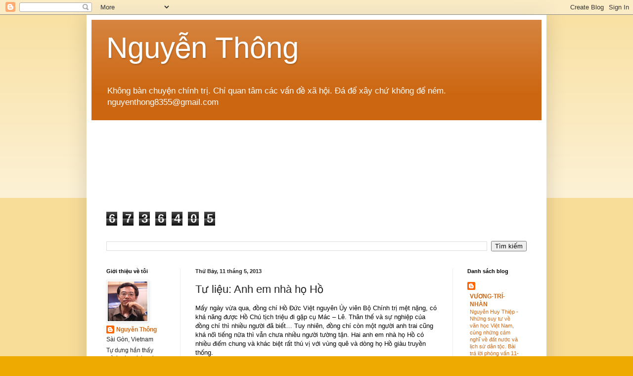

--- FILE ---
content_type: text/html; charset=UTF-8
request_url: https://thongcao55.blogspot.com/2013/05/tu-lieu-anh-em-nha-ho-ho.html
body_size: 28448
content:
<!DOCTYPE html>
<html class='v2' dir='ltr' lang='vi'>
<head>
<link href='https://www.blogger.com/static/v1/widgets/335934321-css_bundle_v2.css' rel='stylesheet' type='text/css'/>
<meta content='width=1100' name='viewport'/>
<meta content='text/html; charset=UTF-8' http-equiv='Content-Type'/>
<meta content='blogger' name='generator'/>
<link href='https://thongcao55.blogspot.com/favicon.ico' rel='icon' type='image/x-icon'/>
<link href='https://thongcao55.blogspot.com/2013/05/tu-lieu-anh-em-nha-ho-ho.html' rel='canonical'/>
<link rel="alternate" type="application/atom+xml" title="Nguyễn Thông - Atom" href="https://thongcao55.blogspot.com/feeds/posts/default" />
<link rel="alternate" type="application/rss+xml" title="Nguyễn Thông - RSS" href="https://thongcao55.blogspot.com/feeds/posts/default?alt=rss" />
<link rel="service.post" type="application/atom+xml" title="Nguyễn Thông - Atom" href="https://www.blogger.com/feeds/8355453778434612/posts/default" />

<link rel="alternate" type="application/atom+xml" title="Nguyễn Thông - Atom" href="https://thongcao55.blogspot.com/feeds/901597612652818516/comments/default" />
<!--Can't find substitution for tag [blog.ieCssRetrofitLinks]-->
<meta content='https://thongcao55.blogspot.com/2013/05/tu-lieu-anh-em-nha-ho-ho.html' property='og:url'/>
<meta content='Tư liệu: Anh em nhà họ Hồ' property='og:title'/>
<meta content='' property='og:description'/>
<title>Nguyễn Thông: Tư liệu: Anh em nhà họ Hồ</title>
<style id='page-skin-1' type='text/css'><!--
/*
-----------------------------------------------
Blogger Template Style
Name:     Simple
Designer: Blogger
URL:      www.blogger.com
----------------------------------------------- */
/* Content
----------------------------------------------- */
body {
font: normal normal 12px Arial, Tahoma, Helvetica, FreeSans, sans-serif;
color: #222222;
background: #eeaa00 none repeat scroll top left;
padding: 0 40px 40px 40px;
}
html body .region-inner {
min-width: 0;
max-width: 100%;
width: auto;
}
h2 {
font-size: 22px;
}
a:link {
text-decoration:none;
color: #cc6611;
}
a:visited {
text-decoration:none;
color: #888888;
}
a:hover {
text-decoration:underline;
color: #ff9900;
}
.body-fauxcolumn-outer .fauxcolumn-inner {
background: transparent url(https://resources.blogblog.com/blogblog/data/1kt/simple/body_gradient_tile_light.png) repeat scroll top left;
_background-image: none;
}
.body-fauxcolumn-outer .cap-top {
position: absolute;
z-index: 1;
height: 400px;
width: 100%;
}
.body-fauxcolumn-outer .cap-top .cap-left {
width: 100%;
background: transparent url(https://resources.blogblog.com/blogblog/data/1kt/simple/gradients_light.png) repeat-x scroll top left;
_background-image: none;
}
.content-outer {
-moz-box-shadow: 0 0 40px rgba(0, 0, 0, .15);
-webkit-box-shadow: 0 0 5px rgba(0, 0, 0, .15);
-goog-ms-box-shadow: 0 0 10px #333333;
box-shadow: 0 0 40px rgba(0, 0, 0, .15);
margin-bottom: 1px;
}
.content-inner {
padding: 10px 10px;
}
.content-inner {
background-color: #ffffff;
}
/* Header
----------------------------------------------- */
.header-outer {
background: #cc6611 url(//www.blogblog.com/1kt/simple/gradients_light.png) repeat-x scroll 0 -400px;
_background-image: none;
}
.Header h1 {
font: normal normal 60px Arial, Tahoma, Helvetica, FreeSans, sans-serif;
color: #ffffff;
text-shadow: 1px 2px 3px rgba(0, 0, 0, .2);
}
.Header h1 a {
color: #ffffff;
}
.Header .description {
font-size: 140%;
color: #ffffff;
}
.header-inner .Header .titlewrapper {
padding: 22px 30px;
}
.header-inner .Header .descriptionwrapper {
padding: 0 30px;
}
/* Tabs
----------------------------------------------- */
.tabs-inner .section:first-child {
border-top: 0 solid #eeeeee;
}
.tabs-inner .section:first-child ul {
margin-top: -0;
border-top: 0 solid #eeeeee;
border-left: 0 solid #eeeeee;
border-right: 0 solid #eeeeee;
}
.tabs-inner .widget ul {
background: #f5f5f5 url(https://resources.blogblog.com/blogblog/data/1kt/simple/gradients_light.png) repeat-x scroll 0 -800px;
_background-image: none;
border-bottom: 1px solid #eeeeee;
margin-top: 0;
margin-left: -30px;
margin-right: -30px;
}
.tabs-inner .widget li a {
display: inline-block;
padding: .6em 1em;
font: normal normal 14px Arial, Tahoma, Helvetica, FreeSans, sans-serif;
color: #999999;
border-left: 1px solid #ffffff;
border-right: 1px solid #eeeeee;
}
.tabs-inner .widget li:first-child a {
border-left: none;
}
.tabs-inner .widget li.selected a, .tabs-inner .widget li a:hover {
color: #000000;
background-color: #eeeeee;
text-decoration: none;
}
/* Columns
----------------------------------------------- */
.main-outer {
border-top: 0 solid #eeeeee;
}
.fauxcolumn-left-outer .fauxcolumn-inner {
border-right: 1px solid #eeeeee;
}
.fauxcolumn-right-outer .fauxcolumn-inner {
border-left: 1px solid #eeeeee;
}
/* Headings
----------------------------------------------- */
div.widget > h2,
div.widget h2.title {
margin: 0 0 1em 0;
font: normal bold 11px Arial, Tahoma, Helvetica, FreeSans, sans-serif;
color: #000000;
}
/* Widgets
----------------------------------------------- */
.widget .zippy {
color: #999999;
text-shadow: 2px 2px 1px rgba(0, 0, 0, .1);
}
.widget .popular-posts ul {
list-style: none;
}
/* Posts
----------------------------------------------- */
h2.date-header {
font: normal bold 11px Arial, Tahoma, Helvetica, FreeSans, sans-serif;
}
.date-header span {
background-color: transparent;
color: #222222;
padding: inherit;
letter-spacing: inherit;
margin: inherit;
}
.main-inner {
padding-top: 30px;
padding-bottom: 30px;
}
.main-inner .column-center-inner {
padding: 0 15px;
}
.main-inner .column-center-inner .section {
margin: 0 15px;
}
.post {
margin: 0 0 25px 0;
}
h3.post-title, .comments h4 {
font: normal normal 22px Arial, Tahoma, Helvetica, FreeSans, sans-serif;
margin: .75em 0 0;
}
.post-body {
font-size: 110%;
line-height: 1.4;
position: relative;
}
.post-body img, .post-body .tr-caption-container, .Profile img, .Image img,
.BlogList .item-thumbnail img {
padding: 2px;
background: #ffffff;
border: 1px solid #eeeeee;
-moz-box-shadow: 1px 1px 5px rgba(0, 0, 0, .1);
-webkit-box-shadow: 1px 1px 5px rgba(0, 0, 0, .1);
box-shadow: 1px 1px 5px rgba(0, 0, 0, .1);
}
.post-body img, .post-body .tr-caption-container {
padding: 5px;
}
.post-body .tr-caption-container {
color: #222222;
}
.post-body .tr-caption-container img {
padding: 0;
background: transparent;
border: none;
-moz-box-shadow: 0 0 0 rgba(0, 0, 0, .1);
-webkit-box-shadow: 0 0 0 rgba(0, 0, 0, .1);
box-shadow: 0 0 0 rgba(0, 0, 0, .1);
}
.post-header {
margin: 0 0 1.5em;
line-height: 1.6;
font-size: 90%;
}
.post-footer {
margin: 20px -2px 0;
padding: 5px 10px;
color: #666666;
background-color: #f9f9f9;
border-bottom: 1px solid #eeeeee;
line-height: 1.6;
font-size: 90%;
}
#comments .comment-author {
padding-top: 1.5em;
border-top: 1px solid #eeeeee;
background-position: 0 1.5em;
}
#comments .comment-author:first-child {
padding-top: 0;
border-top: none;
}
.avatar-image-container {
margin: .2em 0 0;
}
#comments .avatar-image-container img {
border: 1px solid #eeeeee;
}
/* Comments
----------------------------------------------- */
.comments .comments-content .icon.blog-author {
background-repeat: no-repeat;
background-image: url([data-uri]);
}
.comments .comments-content .loadmore a {
border-top: 1px solid #999999;
border-bottom: 1px solid #999999;
}
.comments .comment-thread.inline-thread {
background-color: #f9f9f9;
}
.comments .continue {
border-top: 2px solid #999999;
}
/* Accents
---------------------------------------------- */
.section-columns td.columns-cell {
border-left: 1px solid #eeeeee;
}
.blog-pager {
background: transparent none no-repeat scroll top center;
}
.blog-pager-older-link, .home-link,
.blog-pager-newer-link {
background-color: #ffffff;
padding: 5px;
}
.footer-outer {
border-top: 0 dashed #bbbbbb;
}
/* Mobile
----------------------------------------------- */
body.mobile  {
background-size: auto;
}
.mobile .body-fauxcolumn-outer {
background: transparent none repeat scroll top left;
}
.mobile .body-fauxcolumn-outer .cap-top {
background-size: 100% auto;
}
.mobile .content-outer {
-webkit-box-shadow: 0 0 3px rgba(0, 0, 0, .15);
box-shadow: 0 0 3px rgba(0, 0, 0, .15);
}
.mobile .tabs-inner .widget ul {
margin-left: 0;
margin-right: 0;
}
.mobile .post {
margin: 0;
}
.mobile .main-inner .column-center-inner .section {
margin: 0;
}
.mobile .date-header span {
padding: 0.1em 10px;
margin: 0 -10px;
}
.mobile h3.post-title {
margin: 0;
}
.mobile .blog-pager {
background: transparent none no-repeat scroll top center;
}
.mobile .footer-outer {
border-top: none;
}
.mobile .main-inner, .mobile .footer-inner {
background-color: #ffffff;
}
.mobile-index-contents {
color: #222222;
}
.mobile-link-button {
background-color: #cc6611;
}
.mobile-link-button a:link, .mobile-link-button a:visited {
color: #ffffff;
}
.mobile .tabs-inner .section:first-child {
border-top: none;
}
.mobile .tabs-inner .PageList .widget-content {
background-color: #eeeeee;
color: #000000;
border-top: 1px solid #eeeeee;
border-bottom: 1px solid #eeeeee;
}
.mobile .tabs-inner .PageList .widget-content .pagelist-arrow {
border-left: 1px solid #eeeeee;
}

--></style>
<style id='template-skin-1' type='text/css'><!--
body {
min-width: 930px;
}
.content-outer, .content-fauxcolumn-outer, .region-inner {
min-width: 930px;
max-width: 930px;
_width: 930px;
}
.main-inner .columns {
padding-left: 180px;
padding-right: 180px;
}
.main-inner .fauxcolumn-center-outer {
left: 180px;
right: 180px;
/* IE6 does not respect left and right together */
_width: expression(this.parentNode.offsetWidth -
parseInt("180px") -
parseInt("180px") + 'px');
}
.main-inner .fauxcolumn-left-outer {
width: 180px;
}
.main-inner .fauxcolumn-right-outer {
width: 180px;
}
.main-inner .column-left-outer {
width: 180px;
right: 100%;
margin-left: -180px;
}
.main-inner .column-right-outer {
width: 180px;
margin-right: -180px;
}
#layout {
min-width: 0;
}
#layout .content-outer {
min-width: 0;
width: 800px;
}
#layout .region-inner {
min-width: 0;
width: auto;
}
body#layout div.add_widget {
padding: 8px;
}
body#layout div.add_widget a {
margin-left: 32px;
}
--></style>
<link href='https://www.blogger.com/dyn-css/authorization.css?targetBlogID=8355453778434612&amp;zx=a2bb2d8a-6bc7-4c5e-a3c5-6463d1183097' media='none' onload='if(media!=&#39;all&#39;)media=&#39;all&#39;' rel='stylesheet'/><noscript><link href='https://www.blogger.com/dyn-css/authorization.css?targetBlogID=8355453778434612&amp;zx=a2bb2d8a-6bc7-4c5e-a3c5-6463d1183097' rel='stylesheet'/></noscript>
<meta name='google-adsense-platform-account' content='ca-host-pub-1556223355139109'/>
<meta name='google-adsense-platform-domain' content='blogspot.com'/>

</head>
<body class='loading variant-bold'>
<div class='navbar section' id='navbar' name='Thanh điều hướng'><div class='widget Navbar' data-version='1' id='Navbar1'><script type="text/javascript">
    function setAttributeOnload(object, attribute, val) {
      if(window.addEventListener) {
        window.addEventListener('load',
          function(){ object[attribute] = val; }, false);
      } else {
        window.attachEvent('onload', function(){ object[attribute] = val; });
      }
    }
  </script>
<div id="navbar-iframe-container"></div>
<script type="text/javascript" src="https://apis.google.com/js/platform.js"></script>
<script type="text/javascript">
      gapi.load("gapi.iframes:gapi.iframes.style.bubble", function() {
        if (gapi.iframes && gapi.iframes.getContext) {
          gapi.iframes.getContext().openChild({
              url: 'https://www.blogger.com/navbar/8355453778434612?po\x3d901597612652818516\x26origin\x3dhttps://thongcao55.blogspot.com',
              where: document.getElementById("navbar-iframe-container"),
              id: "navbar-iframe"
          });
        }
      });
    </script><script type="text/javascript">
(function() {
var script = document.createElement('script');
script.type = 'text/javascript';
script.src = '//pagead2.googlesyndication.com/pagead/js/google_top_exp.js';
var head = document.getElementsByTagName('head')[0];
if (head) {
head.appendChild(script);
}})();
</script>
</div></div>
<div class='body-fauxcolumns'>
<div class='fauxcolumn-outer body-fauxcolumn-outer'>
<div class='cap-top'>
<div class='cap-left'></div>
<div class='cap-right'></div>
</div>
<div class='fauxborder-left'>
<div class='fauxborder-right'></div>
<div class='fauxcolumn-inner'>
</div>
</div>
<div class='cap-bottom'>
<div class='cap-left'></div>
<div class='cap-right'></div>
</div>
</div>
</div>
<div class='content'>
<div class='content-fauxcolumns'>
<div class='fauxcolumn-outer content-fauxcolumn-outer'>
<div class='cap-top'>
<div class='cap-left'></div>
<div class='cap-right'></div>
</div>
<div class='fauxborder-left'>
<div class='fauxborder-right'></div>
<div class='fauxcolumn-inner'>
</div>
</div>
<div class='cap-bottom'>
<div class='cap-left'></div>
<div class='cap-right'></div>
</div>
</div>
</div>
<div class='content-outer'>
<div class='content-cap-top cap-top'>
<div class='cap-left'></div>
<div class='cap-right'></div>
</div>
<div class='fauxborder-left content-fauxborder-left'>
<div class='fauxborder-right content-fauxborder-right'></div>
<div class='content-inner'>
<header>
<div class='header-outer'>
<div class='header-cap-top cap-top'>
<div class='cap-left'></div>
<div class='cap-right'></div>
</div>
<div class='fauxborder-left header-fauxborder-left'>
<div class='fauxborder-right header-fauxborder-right'></div>
<div class='region-inner header-inner'>
<div class='header section' id='header' name='Tiêu đề'><div class='widget Header' data-version='1' id='Header1'>
<div id='header-inner'>
<div class='titlewrapper'>
<h1 class='title'>
<a href='https://thongcao55.blogspot.com/'>
Nguyễn Thông
</a>
</h1>
</div>
<div class='descriptionwrapper'>
<p class='description'><span>Không bàn chuyện chính trị. Chỉ quan tâm các vấn đề xã hội. Đá để xây chứ không để ném. nguyenthong8355@gmail.com</span></p>
</div>
</div>
</div></div>
</div>
</div>
<div class='header-cap-bottom cap-bottom'>
<div class='cap-left'></div>
<div class='cap-right'></div>
</div>
</div>
</header>
<div class='tabs-outer'>
<div class='tabs-cap-top cap-top'>
<div class='cap-left'></div>
<div class='cap-right'></div>
</div>
<div class='fauxborder-left tabs-fauxborder-left'>
<div class='fauxborder-right tabs-fauxborder-right'></div>
<div class='region-inner tabs-inner'>
<div class='tabs section' id='crosscol' name='Trên tất cả các cột'><div class='widget Followers' data-version='1' id='Followers1'>
<h2 class='title'>Bạn bè</h2>
<div class='widget-content'>
<div id='Followers1-wrapper'>
<div style='margin-right:2px;'>
<div><script type="text/javascript" src="https://apis.google.com/js/platform.js"></script>
<div id="followers-iframe-container"></div>
<script type="text/javascript">
    window.followersIframe = null;
    function followersIframeOpen(url) {
      gapi.load("gapi.iframes", function() {
        if (gapi.iframes && gapi.iframes.getContext) {
          window.followersIframe = gapi.iframes.getContext().openChild({
            url: url,
            where: document.getElementById("followers-iframe-container"),
            messageHandlersFilter: gapi.iframes.CROSS_ORIGIN_IFRAMES_FILTER,
            messageHandlers: {
              '_ready': function(obj) {
                window.followersIframe.getIframeEl().height = obj.height;
              },
              'reset': function() {
                window.followersIframe.close();
                followersIframeOpen("https://www.blogger.com/followers/frame/8355453778434612?colors\x3dCgt0cmFuc3BhcmVudBILdHJhbnNwYXJlbnQaByMyMjIyMjIiByNjYzY2MTEqByNmZmZmZmYyByMwMDAwMDA6ByMyMjIyMjJCByNjYzY2MTFKByM5OTk5OTlSByNjYzY2MTFaC3RyYW5zcGFyZW50\x26pageSize\x3d21\x26hl\x3dvi\x26origin\x3dhttps://thongcao55.blogspot.com");
              },
              'open': function(url) {
                window.followersIframe.close();
                followersIframeOpen(url);
              }
            }
          });
        }
      });
    }
    followersIframeOpen("https://www.blogger.com/followers/frame/8355453778434612?colors\x3dCgt0cmFuc3BhcmVudBILdHJhbnNwYXJlbnQaByMyMjIyMjIiByNjYzY2MTEqByNmZmZmZmYyByMwMDAwMDA6ByMyMjIyMjJCByNjYzY2MTFKByM5OTk5OTlSByNjYzY2MTFaC3RyYW5zcGFyZW50\x26pageSize\x3d21\x26hl\x3dvi\x26origin\x3dhttps://thongcao55.blogspot.com");
  </script></div>
</div>
</div>
<div class='clear'></div>
</div>
</div></div>
<div class='tabs section' id='crosscol-overflow' name='Cross-Column 2'><div class='widget Stats' data-version='1' id='Stats1'>
<h2>Tổng số lượt xem trang</h2>
<div class='widget-content'>
<div id='Stats1_content' style='display: none;'>
<span class='counter-wrapper graph-counter-wrapper' id='Stats1_totalCount'>
</span>
<div class='clear'></div>
</div>
</div>
</div><div class='widget BlogSearch' data-version='1' id='BlogSearch1'>
<h2 class='title'>Tìm kiếm Blog này</h2>
<div class='widget-content'>
<div id='BlogSearch1_form'>
<form action='https://thongcao55.blogspot.com/search' class='gsc-search-box' target='_top'>
<table cellpadding='0' cellspacing='0' class='gsc-search-box'>
<tbody>
<tr>
<td class='gsc-input'>
<input autocomplete='off' class='gsc-input' name='q' size='10' title='search' type='text' value=''/>
</td>
<td class='gsc-search-button'>
<input class='gsc-search-button' title='search' type='submit' value='Tìm kiếm'/>
</td>
</tr>
</tbody>
</table>
</form>
</div>
</div>
<div class='clear'></div>
</div></div>
</div>
</div>
<div class='tabs-cap-bottom cap-bottom'>
<div class='cap-left'></div>
<div class='cap-right'></div>
</div>
</div>
<div class='main-outer'>
<div class='main-cap-top cap-top'>
<div class='cap-left'></div>
<div class='cap-right'></div>
</div>
<div class='fauxborder-left main-fauxborder-left'>
<div class='fauxborder-right main-fauxborder-right'></div>
<div class='region-inner main-inner'>
<div class='columns fauxcolumns'>
<div class='fauxcolumn-outer fauxcolumn-center-outer'>
<div class='cap-top'>
<div class='cap-left'></div>
<div class='cap-right'></div>
</div>
<div class='fauxborder-left'>
<div class='fauxborder-right'></div>
<div class='fauxcolumn-inner'>
</div>
</div>
<div class='cap-bottom'>
<div class='cap-left'></div>
<div class='cap-right'></div>
</div>
</div>
<div class='fauxcolumn-outer fauxcolumn-left-outer'>
<div class='cap-top'>
<div class='cap-left'></div>
<div class='cap-right'></div>
</div>
<div class='fauxborder-left'>
<div class='fauxborder-right'></div>
<div class='fauxcolumn-inner'>
</div>
</div>
<div class='cap-bottom'>
<div class='cap-left'></div>
<div class='cap-right'></div>
</div>
</div>
<div class='fauxcolumn-outer fauxcolumn-right-outer'>
<div class='cap-top'>
<div class='cap-left'></div>
<div class='cap-right'></div>
</div>
<div class='fauxborder-left'>
<div class='fauxborder-right'></div>
<div class='fauxcolumn-inner'>
</div>
</div>
<div class='cap-bottom'>
<div class='cap-left'></div>
<div class='cap-right'></div>
</div>
</div>
<!-- corrects IE6 width calculation -->
<div class='columns-inner'>
<div class='column-center-outer'>
<div class='column-center-inner'>
<div class='main section' id='main' name='Số điện thoại chính'><div class='widget Blog' data-version='1' id='Blog1'>
<div class='blog-posts hfeed'>

          <div class="date-outer">
        
<h2 class='date-header'><span>Thứ Bảy, 11 tháng 5, 2013</span></h2>

          <div class="date-posts">
        
<div class='post-outer'>
<div class='post hentry uncustomized-post-template' itemprop='blogPost' itemscope='itemscope' itemtype='http://schema.org/BlogPosting'>
<meta content='8355453778434612' itemprop='blogId'/>
<meta content='901597612652818516' itemprop='postId'/>
<a name='901597612652818516'></a>
<h3 class='post-title entry-title' itemprop='name'>
Tư liệu: Anh em nhà họ Hồ
</h3>
<div class='post-header'>
<div class='post-header-line-1'></div>
</div>
<div class='post-body entry-content' id='post-body-901597612652818516' itemprop='description articleBody'>
<span style="color: black;">Mấy ngày vừa qua, đồng chí Hồ Đức Việt 
nguyên Ủy viên Bộ Chính trị mệt nặng, có khả năng được Hồ Chủ tịch triệu
 đi gặp cụ Mác &#8211; Lê. Thân thế và sự nghiệp của đồng chí thì nhiều người 
đã biết&#8230; Tuy nhiên, đồng chí còn một người anh trai cũng khá nổi tiếng 
nữa thì vẫn chưa nhiều người tường tận. Hai anh em nhà họ Hồ có nhiều 
điểm chung và khác biệt rất thú vị với vùng quê và dòng họ Hồ giàu 
truyền thống.</span><br />
<br />
<span style="color: black;"><span id="more-5580"></span></span><br />
<span style="color: black;">Hai đồng chí Hồ Đức Việt và Hồ Anh Dũng 
là anh em ruột và là cháu đích tôn nhà cách mạng tiền bối Hồ Tùng Mậu. 
Sinh trưởng tại vùng quê bất khuất, giàu truyền thống (làng Quỳnh Đôi, 
Quỳnh Lưu, Nghệ An). Tuy sinh trưởng trong cùng gia đình nhưng tính cách
 hai đồng chí từ nhỏ đã khác biệt. Đồng chí Dũng thì giỏi thơ văn, xã 
hội. Đồng chí Việt thì thích các môn tự nhiên. Về sau, đồng chí Dũng 
được Đảng và Nhà nước cho đi học văn ở ĐH Tổng hợp Lomonosov. Đ/c Việt 
thì học chuyên Toán. Sau này, khi đã giữ trọng trách trong công tác 
Đoàn, đồng chí Việt&nbsp;lại được Đảng cho đi học 3 năm tại Paris năm 1980 
(hồi này được đi học ở tư bản là khủng khiếp lắm).</span><br />
<br />
<span style="color: black;">Tuy khác biệt như vậy, hai anh em đồng 
chí có điểm chung là đều trưởng thành và đi lên từ công tác Đoàn. Cả hai
 đều từng giữ cương vị Bí thư Trung ương Đoàn Thanh niên Cộng sản Hồ Chí
 Minh.</span><br />
<br />
<span style="color: black;">Trong sinh hoạt chính trị, đồng chí anh 
thì thâm trầm, ít nói, chắc chắn. Đồng chí em thì sôi nổi quyết đoán 
nhưng có phần bộp chộp.</span><br />
<a name="more"></a><br />
<br />
<span style="color: black;">Tại đại hội Đảng 8 tháng 6/1996, cả hai 
anh em nhà họ Hồ đều được giới thiệu vào Ban Chấp hành Trung ương. Lúc 
đó, đồng chí Hồ Đức Việt mới ở giai đoạn đầu của hoạt độngchính trị. Còn
 đồng chí Hồ Anh Dũng đã kinh qua Phó ban Tư tưởng Văn hóa Trung ương, 
Tổng Giám đốc Đài truyền hình Việt Nam. Trong cơ cấu lúc đó, Tổng GĐ TH 
VN chưa phải Ủy viên Trung ương. Đ/c Dũng trước ĐH 8 nổi như cồn bởi vừa
 hoàn thành sự nghiệp phủ sóng VTV toàn quốc mà dấu ấn lớn nhất là xây 
cho mỗi tỉnh trên cả nước một đài truyền hình cùng một số đài khu vực &#8230; 
mà không ai bị ra tòa. Ngay công trình 500 KV do đích thân cụ Kiệt quán 
xuyến mà khi xong cũng phải gửi vài anh vào tù thì mới hiểu đ/c Dũng đã 
thành công tới mức nào.</span><br />
<span style="color: black;">Ngay trước khi khai mạc ĐH Đảng 8, đồng 
chí Dũng xin rút, không tham gia Trung ương trong sự ngỡ ngàng của rất 
nhiều người và của ngay cả Tiểu ban Nhân sự do chính Tổng Bí thư Đỗ Mười
 làm trưởng. Không ít người còn nghi kỵ là đ/c Dũng có vấn đề gì chăng? 
Suất Trung ương ngon thế cơ mà. Khối anh chạy tiền tỉ mà không vào nổi? 
Cùng thời gian này lại có chuyện toàn bộ Đảng&nbsp;bộ một tỉnh nọ phía Nam 
(gồm cả Bí thư tỉnh ủy) đi xả stress tại Quảng Bá bị Công an Tây Hồ bắt 
tại trận cùng nhiều gái mại dâm. Không ít kẻ độc miệng đồn đại, đơm đặt.
 Ngay lập tức Hữu Thọ được nhặt vào Trung ương để trám chỗ trống. Giống 
như đ/c Vũ Mão, đồng chí Thọ này có nhược điểm là hễ nói chuyện thì bọt 
mép sùi ra đầy mồm. Hôm gặp đ/c Mười lần cuối để quyết cho vào Trung 
ương, đ/c Mười nhận xét là &#8220;tay sùi bọt mép&#8221; này ấn tượng nhất là cái 
mồm (cũng có ý rằng quá xôi thịt). Về sau đ/c Thọ ở dịt trên ghế không 
thôi, ra khỏi Trung ương rồi vẫn cố đấm ăn xôi xin làm &#8220;trợ lý&#8221; Tổng bí 
thư cho anh Mạnh cùng đ/c Hồ Tiến Nghị. Đến khi anh Mạnh đi công cán 
Quảng Nam, xe tùy tùng chở đ/c Thọ đâm vào con trâu chạy qua đường, đ/c 
Thọ bị gãy chân. Thế là anh Mạnh có dịp tốt cho đ/c Thọ nghỉ hẳn. Từ 
bấy, hễ có dịp là đ/c Thọ quay ra chỉ trích đường lối.</span><br />
<span style="color: black;">Sau ĐH Đảng 8, đ/c Việt vùn vụt đi lên 
như ngôi sao sáng trên bầu trời chính trị nước Việt: trẻ, năng động, có 
trình độ, có bản lĩnh chính trị vững vàng, gia đình giàu truyền thống 
cách mạng. Đ/c Dũng thì lui về hậu trường, làm công tác hữu nghị, đối 
ngoại nhân dân do Đảng giao phó. Con trai đ/c Dũng là đ/c Hồ Kiên, tuổi 
còn trẻ mà sớm nối được chí cha, làm lãnh đạo trong đài Truyền hình 
Trung ương. Nghe nói, nếu ĐH 11 vừa qua mà đ/c Việt hanh thông lên Tổng 
Bí thư thì cháu ruột Hồ Kiên chắc suất lên Phó ban của Đảng hoặc Phó văn
 phòng Trung ương để dọn đường khóa tới vào Ban chấp hành.</span><br />
<br />
<span style="color: black;">Ngày còn chức vụ, đ/c Việt khá sính cái 
món tâm linh. Sắp đại hội 11, có tay thày nổi tiếng Hà Thành, sau khi 
xem xong cho đ/c Việt bèn thất sắc đứng dậy cắp túi ra đi, bỏ lại đằng 
sau sấp tiền thù lao. Người nhà giữ lại gặng hỏi. Tay thày chỉ buông 
thõng một câu &#8220;lên Yên Ngựa, xuống Tàn non, tín chủ phải hết sức giữ 
gìn&#8221;. Nguyên làng Quỳnh Đôi quê đ/c Việt được coi là đất &#8221;địa linh nhân 
kìệt&#8221;. Làng có một ngôi đình lớn trông về hướng Nam.Trước mặt là lèn Mục
 tức lèn Yên Ngựa (Mã Yên Sơn) sau lưng là lèn Tàn (Trụ Hải) trông như 
cái tàn che cho ngôi đình. Không ngờ, tại ĐH 11, đ/c Việt gặp nạn.</span><br />
<br />
<span style="color: black;">Đến hôm nay, đ/c Việt mệt nặng, có khả 
năng được&nbsp;Hồ Chủ tịch&nbsp;cho&nbsp;triệu&nbsp;đi gặp&nbsp;cụ Mác &#8211; Lê. Viết những dòng này 
mà thấy tiếc cho đ/c Hồ Đức Việt. Giá như đ/c Việt có được sự chín chắn 
của đ/c Dũng thì &#8230; </span><br />
<span style="color: black;">&#8212;&#8212;&#8212;&#8211;</span><br />
<i><span style="color: black;">Cụ nội của đ/c Hồ Đức Việt, Hồ Anh 
Dũng là án sát Nam Định cụ Hồ Bá Ôn cùng đề đốc Lê Văn Điếm quyết tử, 
giữ thành chống Pháp. Cụ bị đạn giặc bắn sổ ruột còn dùng dây lưng buộc 
bụng lại đánh đến cùng.. Trong phong trào chống Pháp sau đó ít lâu nổi 
bật lên những gương mặt khí tiết của người Quỳnh Đôi như bà Lụa (Trần 
Thị Trâm), vợ ông Hồ Bá Trị, em ruột án sát Hồ Bá Ôn. Chồng bà hy sinh 
trong phong trào Cần Vương, bà ở vậy thờ chồng, nuôi con. Con bà chính 
là ông Hồ Học Lãm, một người yêu nước ở hải ngoại đã có công lao trong 
phong trào cách mạng. Bà Lụa đã bôn ba từ Việt Nam sang Xiêm mua vũ khí 
cho nghĩa quân Phan Đình Phùng, Nguyễn Xuân Ôn&#8230; và làm liên lạc cho các 
chí sĩ cách mạng. Bà bị giặc bắt, dụ dỗ, tra tấn song không hé răng một 
lời. Chồng bà là bà con ruột thịt với cụ Hồ Bá Kiện, thân sinh ra cụ Hồ 
Tùng Mậu. Cụ Hồ Bá Kiện hoạt động trong phong trào Duy Tân, bị bắt ở Sơn
 Tây đày đi Lao Bảo, tổ chức cướp nhà tù bại lộ, bị giặc Pháp bao vây 
khi rút vào rừng, cuối cùng giặc đã giết hại cụ.</span></i><br />
<br />
<i><span style="color: black;">Họ Hồ tại Quỳnh Đôi còn có Hồ Sĩ Tư 
(ông nội của Hồ Viết Thắng -&nbsp;Ủy viên Trung&nbsp;ương bị kỷ luật&nbsp;sau Cải cách 
ruộng&nbsp;đất)... Người Quỳnh Đôi còn có nữ sĩ Hồ 
Xuân Hương, GS Văn Như Cương, GS Phan Cự Đệ &#8230;</span></i><br />
<i><span style="color: black;">Quỳnh&nbsp;Đôi&nbsp;còn là quê của Hoàng Văn Hoan, Hồ&nbsp;Quang Lợi.</span></i><br />
<span style="color: black;">(theo blog <a href="http://caunhattan.wordpress.com/2013/05/10/tan-man-ve-anh-em-ho-ho/">Caunhattan</a>) </span><i><span style="color: black;"><br /></span></i>
<div style='clear: both;'></div>
</div>
<div class='post-footer'>
<div class='post-footer-line post-footer-line-1'>
<span class='post-author vcard'>
Người đăng:
<span class='fn' itemprop='author' itemscope='itemscope' itemtype='http://schema.org/Person'>
<meta content='https://www.blogger.com/profile/01026529646411717968' itemprop='url'/>
<a class='g-profile' href='https://www.blogger.com/profile/01026529646411717968' rel='author' title='author profile'>
<span itemprop='name'>Nguyễn Thông</span>
</a>
</span>
</span>
<span class='post-timestamp'>
vào lúc
<meta content='https://thongcao55.blogspot.com/2013/05/tu-lieu-anh-em-nha-ho-ho.html' itemprop='url'/>
<a class='timestamp-link' href='https://thongcao55.blogspot.com/2013/05/tu-lieu-anh-em-nha-ho-ho.html' rel='bookmark' title='permanent link'><abbr class='published' itemprop='datePublished' title='2013-05-11T11:51:00+07:00'>11:51:00</abbr></a>
</span>
<span class='post-comment-link'>
</span>
<span class='post-icons'>
<span class='item-action'>
<a href='https://www.blogger.com/email-post/8355453778434612/901597612652818516' title='Gửi Bài đăng qua email'>
<img alt='' class='icon-action' height='13' src='https://resources.blogblog.com/img/icon18_email.gif' width='18'/>
</a>
</span>
<span class='item-control blog-admin pid-1186354184'>
<a href='https://www.blogger.com/post-edit.g?blogID=8355453778434612&postID=901597612652818516&from=pencil' title='Sửa Bài đăng'>
<img alt='' class='icon-action' height='18' src='https://resources.blogblog.com/img/icon18_edit_allbkg.gif' width='18'/>
</a>
</span>
</span>
<div class='post-share-buttons goog-inline-block'>
<a class='goog-inline-block share-button sb-email' href='https://www.blogger.com/share-post.g?blogID=8355453778434612&postID=901597612652818516&target=email' target='_blank' title='Gửi email bài đăng này'><span class='share-button-link-text'>Gửi email bài đăng này</span></a><a class='goog-inline-block share-button sb-blog' href='https://www.blogger.com/share-post.g?blogID=8355453778434612&postID=901597612652818516&target=blog' onclick='window.open(this.href, "_blank", "height=270,width=475"); return false;' target='_blank' title='BlogThis!'><span class='share-button-link-text'>BlogThis!</span></a><a class='goog-inline-block share-button sb-twitter' href='https://www.blogger.com/share-post.g?blogID=8355453778434612&postID=901597612652818516&target=twitter' target='_blank' title='Chia sẻ lên X'><span class='share-button-link-text'>Chia sẻ lên X</span></a><a class='goog-inline-block share-button sb-facebook' href='https://www.blogger.com/share-post.g?blogID=8355453778434612&postID=901597612652818516&target=facebook' onclick='window.open(this.href, "_blank", "height=430,width=640"); return false;' target='_blank' title='Chia sẻ lên Facebook'><span class='share-button-link-text'>Chia sẻ lên Facebook</span></a><a class='goog-inline-block share-button sb-pinterest' href='https://www.blogger.com/share-post.g?blogID=8355453778434612&postID=901597612652818516&target=pinterest' target='_blank' title='Chia sẻ lên Pinterest'><span class='share-button-link-text'>Chia sẻ lên Pinterest</span></a>
</div>
</div>
<div class='post-footer-line post-footer-line-2'>
<span class='post-labels'>
Nhãn:
<a href='https://thongcao55.blogspot.com/search/label/anh%20em%20nh%C3%A0%20h%E1%BB%8D%20h%E1%BB%93' rel='tag'>anh em nhà họ hồ</a>,
<a href='https://thongcao55.blogspot.com/search/label/h%E1%BB%93%20%C4%91%E1%BB%A9c%20vi%E1%BB%87t' rel='tag'>hồ đức việt</a>,
<a href='https://thongcao55.blogspot.com/search/label/t%C6%B0%20li%E1%BB%87u' rel='tag'>tư liệu</a>
</span>
</div>
<div class='post-footer-line post-footer-line-3'>
<span class='post-location'>
</span>
</div>
</div>
</div>
<div class='comments' id='comments'>
<a name='comments'></a>
<h4>20 nhận xét:</h4>
<div class='comments-content'>
<script async='async' src='' type='text/javascript'></script>
<script type='text/javascript'>
    (function() {
      var items = null;
      var msgs = null;
      var config = {};

// <![CDATA[
      var cursor = null;
      if (items && items.length > 0) {
        cursor = parseInt(items[items.length - 1].timestamp) + 1;
      }

      var bodyFromEntry = function(entry) {
        var text = (entry &&
                    ((entry.content && entry.content.$t) ||
                     (entry.summary && entry.summary.$t))) ||
            '';
        if (entry && entry.gd$extendedProperty) {
          for (var k in entry.gd$extendedProperty) {
            if (entry.gd$extendedProperty[k].name == 'blogger.contentRemoved') {
              return '<span class="deleted-comment">' + text + '</span>';
            }
          }
        }
        return text;
      }

      var parse = function(data) {
        cursor = null;
        var comments = [];
        if (data && data.feed && data.feed.entry) {
          for (var i = 0, entry; entry = data.feed.entry[i]; i++) {
            var comment = {};
            // comment ID, parsed out of the original id format
            var id = /blog-(\d+).post-(\d+)/.exec(entry.id.$t);
            comment.id = id ? id[2] : null;
            comment.body = bodyFromEntry(entry);
            comment.timestamp = Date.parse(entry.published.$t) + '';
            if (entry.author && entry.author.constructor === Array) {
              var auth = entry.author[0];
              if (auth) {
                comment.author = {
                  name: (auth.name ? auth.name.$t : undefined),
                  profileUrl: (auth.uri ? auth.uri.$t : undefined),
                  avatarUrl: (auth.gd$image ? auth.gd$image.src : undefined)
                };
              }
            }
            if (entry.link) {
              if (entry.link[2]) {
                comment.link = comment.permalink = entry.link[2].href;
              }
              if (entry.link[3]) {
                var pid = /.*comments\/default\/(\d+)\?.*/.exec(entry.link[3].href);
                if (pid && pid[1]) {
                  comment.parentId = pid[1];
                }
              }
            }
            comment.deleteclass = 'item-control blog-admin';
            if (entry.gd$extendedProperty) {
              for (var k in entry.gd$extendedProperty) {
                if (entry.gd$extendedProperty[k].name == 'blogger.itemClass') {
                  comment.deleteclass += ' ' + entry.gd$extendedProperty[k].value;
                } else if (entry.gd$extendedProperty[k].name == 'blogger.displayTime') {
                  comment.displayTime = entry.gd$extendedProperty[k].value;
                }
              }
            }
            comments.push(comment);
          }
        }
        return comments;
      };

      var paginator = function(callback) {
        if (hasMore()) {
          var url = config.feed + '?alt=json&v=2&orderby=published&reverse=false&max-results=50';
          if (cursor) {
            url += '&published-min=' + new Date(cursor).toISOString();
          }
          window.bloggercomments = function(data) {
            var parsed = parse(data);
            cursor = parsed.length < 50 ? null
                : parseInt(parsed[parsed.length - 1].timestamp) + 1
            callback(parsed);
            window.bloggercomments = null;
          }
          url += '&callback=bloggercomments';
          var script = document.createElement('script');
          script.type = 'text/javascript';
          script.src = url;
          document.getElementsByTagName('head')[0].appendChild(script);
        }
      };
      var hasMore = function() {
        return !!cursor;
      };
      var getMeta = function(key, comment) {
        if ('iswriter' == key) {
          var matches = !!comment.author
              && comment.author.name == config.authorName
              && comment.author.profileUrl == config.authorUrl;
          return matches ? 'true' : '';
        } else if ('deletelink' == key) {
          return config.baseUri + '/comment/delete/'
               + config.blogId + '/' + comment.id;
        } else if ('deleteclass' == key) {
          return comment.deleteclass;
        }
        return '';
      };

      var replybox = null;
      var replyUrlParts = null;
      var replyParent = undefined;

      var onReply = function(commentId, domId) {
        if (replybox == null) {
          // lazily cache replybox, and adjust to suit this style:
          replybox = document.getElementById('comment-editor');
          if (replybox != null) {
            replybox.height = '250px';
            replybox.style.display = 'block';
            replyUrlParts = replybox.src.split('#');
          }
        }
        if (replybox && (commentId !== replyParent)) {
          replybox.src = '';
          document.getElementById(domId).insertBefore(replybox, null);
          replybox.src = replyUrlParts[0]
              + (commentId ? '&parentID=' + commentId : '')
              + '#' + replyUrlParts[1];
          replyParent = commentId;
        }
      };

      var hash = (window.location.hash || '#').substring(1);
      var startThread, targetComment;
      if (/^comment-form_/.test(hash)) {
        startThread = hash.substring('comment-form_'.length);
      } else if (/^c[0-9]+$/.test(hash)) {
        targetComment = hash.substring(1);
      }

      // Configure commenting API:
      var configJso = {
        'maxDepth': config.maxThreadDepth
      };
      var provider = {
        'id': config.postId,
        'data': items,
        'loadNext': paginator,
        'hasMore': hasMore,
        'getMeta': getMeta,
        'onReply': onReply,
        'rendered': true,
        'initComment': targetComment,
        'initReplyThread': startThread,
        'config': configJso,
        'messages': msgs
      };

      var render = function() {
        if (window.goog && window.goog.comments) {
          var holder = document.getElementById('comment-holder');
          window.goog.comments.render(holder, provider);
        }
      };

      // render now, or queue to render when library loads:
      if (window.goog && window.goog.comments) {
        render();
      } else {
        window.goog = window.goog || {};
        window.goog.comments = window.goog.comments || {};
        window.goog.comments.loadQueue = window.goog.comments.loadQueue || [];
        window.goog.comments.loadQueue.push(render);
      }
    })();
// ]]>
  </script>
<div id='comment-holder'>
<div class="comment-thread toplevel-thread"><ol id="top-ra"><li class="comment" id="c8646161099724843353"><div class="avatar-image-container"><img src="" alt=""/></div><div class="comment-block"><div class="comment-header"><cite class="user"><a href="http://baoxua.com/" rel="nofollow">Báo Xưa</a></cite><span class="icon user "></span><span class="datetime secondary-text"><a rel="nofollow" href="https://thongcao55.blogspot.com/2013/05/tu-lieu-anh-em-nha-ho-ho.html?showComment=1368249624727#c8646161099724843353">lúc 12:20 11 tháng 5, 2013</a></span></div><p class="comment-content">Bác đang tiếp tay cho bạn phản động bằng cách lan truyền thông tin không chính thống đấy nhá!</p><span class="comment-actions secondary-text"><a class="comment-reply" target="_self" data-comment-id="8646161099724843353">Trả lời</a><span class="item-control blog-admin blog-admin pid-1915853893"><a target="_self" href="https://www.blogger.com/comment/delete/8355453778434612/8646161099724843353">Xóa</a></span></span></div><div class="comment-replies"><div id="c8646161099724843353-rt" class="comment-thread inline-thread hidden"><span class="thread-toggle thread-expanded"><span class="thread-arrow"></span><span class="thread-count"><a target="_self">Trả lời</a></span></span><ol id="c8646161099724843353-ra" class="thread-chrome thread-expanded"><div></div><div id="c8646161099724843353-continue" class="continue"><a class="comment-reply" target="_self" data-comment-id="8646161099724843353">Trả lời</a></div></ol></div></div><div class="comment-replybox-single" id="c8646161099724843353-ce"></div></li><li class="comment" id="c5619355373036843773"><div class="avatar-image-container"><img src="" alt=""/></div><div class="comment-block"><div class="comment-header"><cite class="user"><a href="http://hanoiparis.com/" rel="nofollow">TRIỆU LƯƠNG DÂN</a></cite><span class="icon user "></span><span class="datetime secondary-text"><a rel="nofollow" href="https://thongcao55.blogspot.com/2013/05/tu-lieu-anh-em-nha-ho-ho.html?showComment=1368253790457#c5619355373036843773">lúc 13:29 11 tháng 5, 2013</a></span></div><p class="comment-content">Nhận xét này đã bị quản trị viên blog xóa.</p><span class="comment-actions secondary-text"><a class="comment-reply" target="_self" data-comment-id="5619355373036843773">Trả lời</a><span class="item-control blog-admin blog-admin "><a target="_self" href="https://www.blogger.com/comment/delete/8355453778434612/5619355373036843773">Xóa</a></span></span></div><div class="comment-replies"><div id="c5619355373036843773-rt" class="comment-thread inline-thread hidden"><span class="thread-toggle thread-expanded"><span class="thread-arrow"></span><span class="thread-count"><a target="_self">Trả lời</a></span></span><ol id="c5619355373036843773-ra" class="thread-chrome thread-expanded"><div></div><div id="c5619355373036843773-continue" class="continue"><a class="comment-reply" target="_self" data-comment-id="5619355373036843773">Trả lời</a></div></ol></div></div><div class="comment-replybox-single" id="c5619355373036843773-ce"></div></li><li class="comment" id="c1878186260948915530"><div class="avatar-image-container"><img src="" alt=""/></div><div class="comment-block"><div class="comment-header"><cite class="user"><a href="https://www.blogger.com/profile/00055565911427655801" rel="nofollow">Dong tau Lam Tra</a></cite><span class="icon user "></span><span class="datetime secondary-text"><a rel="nofollow" href="https://thongcao55.blogspot.com/2013/05/tu-lieu-anh-em-nha-ho-ho.html?showComment=1368254920731#c1878186260948915530">lúc 13:48 11 tháng 5, 2013</a></span></div><p class="comment-content"> Anh Hồ Đức Việt học trường huyện , không học trường chuyên,vì lúc đó hệ thống trường chuyên chưa thành lập. Sau đó anh đi học đại học và bảo vệ luận án phó tiến sĩ tại Tiệp Khắc<br> Trong Đại hội 8, anh Hồ Anh Dũng không tham gia ban chấp hành trung ương , nhường cho người khác, vì đã có người em là Hồ Đức Việt, tham gia BCHTU  <br> Các anh là  hậu duệ của dòng họ Hồ làng Quỳnh Đôi , hiếu học , có nhiều khoa bảng và yêu nước</p><span class="comment-actions secondary-text"><a class="comment-reply" target="_self" data-comment-id="1878186260948915530">Trả lời</a><span class="item-control blog-admin blog-admin pid-672360454"><a target="_self" href="https://www.blogger.com/comment/delete/8355453778434612/1878186260948915530">Xóa</a></span></span></div><div class="comment-replies"><div id="c1878186260948915530-rt" class="comment-thread inline-thread hidden"><span class="thread-toggle thread-expanded"><span class="thread-arrow"></span><span class="thread-count"><a target="_self">Trả lời</a></span></span><ol id="c1878186260948915530-ra" class="thread-chrome thread-expanded"><div></div><div id="c1878186260948915530-continue" class="continue"><a class="comment-reply" target="_self" data-comment-id="1878186260948915530">Trả lời</a></div></ol></div></div><div class="comment-replybox-single" id="c1878186260948915530-ce"></div></li><li class="comment" id="c5263879235059530525"><div class="avatar-image-container"><img src="" alt=""/></div><div class="comment-block"><div class="comment-header"><cite class="user">Nặc danh</cite><span class="icon user "></span><span class="datetime secondary-text"><a rel="nofollow" href="https://thongcao55.blogspot.com/2013/05/tu-lieu-anh-em-nha-ho-ho.html?showComment=1368256766832#c5263879235059530525">lúc 14:19 11 tháng 5, 2013</a></span></div><p class="comment-content">Hiếu học. Tài danh. Trung kiên... Tất cả đều có nhưng ra đến Hà Nội thì sẽ bị tha hóa ngay thôi. Hà Nội là trung tâm của miền bắc, nổi tiếng bảo thủ, nổi danh hủ bại, nổi đình nổi đám về những trò gian manh xảo trá.<br>Tiếc thay cho anh em họ Hồ.</p><span class="comment-actions secondary-text"><a class="comment-reply" target="_self" data-comment-id="5263879235059530525">Trả lời</a><span class="item-control blog-admin blog-admin pid-1915853893"><a target="_self" href="https://www.blogger.com/comment/delete/8355453778434612/5263879235059530525">Xóa</a></span></span></div><div class="comment-replies"><div id="c5263879235059530525-rt" class="comment-thread inline-thread hidden"><span class="thread-toggle thread-expanded"><span class="thread-arrow"></span><span class="thread-count"><a target="_self">Trả lời</a></span></span><ol id="c5263879235059530525-ra" class="thread-chrome thread-expanded"><div></div><div id="c5263879235059530525-continue" class="continue"><a class="comment-reply" target="_self" data-comment-id="5263879235059530525">Trả lời</a></div></ol></div></div><div class="comment-replybox-single" id="c5263879235059530525-ce"></div></li><li class="comment" id="c300932342273102899"><div class="avatar-image-container"><img src="" alt=""/></div><div class="comment-block"><div class="comment-header"><cite class="user">Trịnh Bá</cite><span class="icon user "></span><span class="datetime secondary-text"><a rel="nofollow" href="https://thongcao55.blogspot.com/2013/05/tu-lieu-anh-em-nha-ho-ho.html?showComment=1368257516273#c300932342273102899">lúc 14:31 11 tháng 5, 2013</a></span></div><p class="comment-content">Sao Ho quang Loi lai dung sau Hoang van Hoan ?</p><span class="comment-actions secondary-text"><a class="comment-reply" target="_self" data-comment-id="300932342273102899">Trả lời</a><span class="item-control blog-admin blog-admin pid-1915853893"><a target="_self" href="https://www.blogger.com/comment/delete/8355453778434612/300932342273102899">Xóa</a></span></span></div><div class="comment-replies"><div id="c300932342273102899-rt" class="comment-thread inline-thread hidden"><span class="thread-toggle thread-expanded"><span class="thread-arrow"></span><span class="thread-count"><a target="_self">Trả lời</a></span></span><ol id="c300932342273102899-ra" class="thread-chrome thread-expanded"><div></div><div id="c300932342273102899-continue" class="continue"><a class="comment-reply" target="_self" data-comment-id="300932342273102899">Trả lời</a></div></ol></div></div><div class="comment-replybox-single" id="c300932342273102899-ce"></div></li><li class="comment" id="c5409449298346161808"><div class="avatar-image-container"><img src="" alt=""/></div><div class="comment-block"><div class="comment-header"><cite class="user">Nặc danh</cite><span class="icon user "></span><span class="datetime secondary-text"><a rel="nofollow" href="https://thongcao55.blogspot.com/2013/05/tu-lieu-anh-em-nha-ho-ho.html?showComment=1368259524358#c5409449298346161808">lúc 15:05 11 tháng 5, 2013</a></span></div><p class="comment-content">ỏe xứ nghệ gia vàng như nghệ <br>ở gần vinh mà chẳng được vinh<br>khi nào cũng có kẻ rình<br> dâm ngang xọc dọc nặng tình oán ân <br>ai rằng cũng bảo vì dân<br>,nhưng mà phải lận đụng quần dùi cui<br></p><span class="comment-actions secondary-text"><a class="comment-reply" target="_self" data-comment-id="5409449298346161808">Trả lời</a><span class="item-control blog-admin blog-admin pid-1915853893"><a target="_self" href="https://www.blogger.com/comment/delete/8355453778434612/5409449298346161808">Xóa</a></span></span></div><div class="comment-replies"><div id="c5409449298346161808-rt" class="comment-thread inline-thread hidden"><span class="thread-toggle thread-expanded"><span class="thread-arrow"></span><span class="thread-count"><a target="_self">Trả lời</a></span></span><ol id="c5409449298346161808-ra" class="thread-chrome thread-expanded"><div></div><div id="c5409449298346161808-continue" class="continue"><a class="comment-reply" target="_self" data-comment-id="5409449298346161808">Trả lời</a></div></ol></div></div><div class="comment-replybox-single" id="c5409449298346161808-ce"></div></li><li class="comment" id="c5892758197274818635"><div class="avatar-image-container"><img src="" alt=""/></div><div class="comment-block"><div class="comment-header"><cite class="user">Nặc danh</cite><span class="icon user "></span><span class="datetime secondary-text"><a rel="nofollow" href="https://thongcao55.blogspot.com/2013/05/tu-lieu-anh-em-nha-ho-ho.html?showComment=1368261892947#c5892758197274818635">lúc 15:44 11 tháng 5, 2013</a></span></div><p class="comment-content">Anh Thông không nên cho đăng những cái còm như của Triệu Lương Dân. Thô bỉ và thiếu văn hóa quá.<br>  Thân!Bạn đồng tuế và suýt đồng môn.</p><span class="comment-actions secondary-text"><a class="comment-reply" target="_self" data-comment-id="5892758197274818635">Trả lời</a><span class="item-control blog-admin blog-admin pid-1915853893"><a target="_self" href="https://www.blogger.com/comment/delete/8355453778434612/5892758197274818635">Xóa</a></span></span></div><div class="comment-replies"><div id="c5892758197274818635-rt" class="comment-thread inline-thread hidden"><span class="thread-toggle thread-expanded"><span class="thread-arrow"></span><span class="thread-count"><a target="_self">Trả lời</a></span></span><ol id="c5892758197274818635-ra" class="thread-chrome thread-expanded"><div></div><div id="c5892758197274818635-continue" class="continue"><a class="comment-reply" target="_self" data-comment-id="5892758197274818635">Trả lời</a></div></ol></div></div><div class="comment-replybox-single" id="c5892758197274818635-ce"></div></li><li class="comment" id="c6975064835078084221"><div class="avatar-image-container"><img src="" alt=""/></div><div class="comment-block"><div class="comment-header"><cite class="user">Nặc danh</cite><span class="icon user "></span><span class="datetime secondary-text"><a rel="nofollow" href="https://thongcao55.blogspot.com/2013/05/tu-lieu-anh-em-nha-ho-ho.html?showComment=1368268050687#c6975064835078084221">lúc 17:27 11 tháng 5, 2013</a></span></div><p class="comment-content">Thông cho đăng các loại truyện kiểu Thâm cung bí sử như thế này đọc nghe vui! he!he! TQT.</p><span class="comment-actions secondary-text"><a class="comment-reply" target="_self" data-comment-id="6975064835078084221">Trả lời</a><span class="item-control blog-admin blog-admin pid-1915853893"><a target="_self" href="https://www.blogger.com/comment/delete/8355453778434612/6975064835078084221">Xóa</a></span></span></div><div class="comment-replies"><div id="c6975064835078084221-rt" class="comment-thread inline-thread hidden"><span class="thread-toggle thread-expanded"><span class="thread-arrow"></span><span class="thread-count"><a target="_self">Trả lời</a></span></span><ol id="c6975064835078084221-ra" class="thread-chrome thread-expanded"><div></div><div id="c6975064835078084221-continue" class="continue"><a class="comment-reply" target="_self" data-comment-id="6975064835078084221">Trả lời</a></div></ol></div></div><div class="comment-replybox-single" id="c6975064835078084221-ce"></div></li><li class="comment" id="c7696329300178253731"><div class="avatar-image-container"><img src="" alt=""/></div><div class="comment-block"><div class="comment-header"><cite class="user">gltl</cite><span class="icon user "></span><span class="datetime secondary-text"><a rel="nofollow" href="https://thongcao55.blogspot.com/2013/05/tu-lieu-anh-em-nha-ho-ho.html?showComment=1368269220113#c7696329300178253731">lúc 17:47 11 tháng 5, 2013</a></span></div><p class="comment-content">Dù gì thì ông Việt cũng gần về với &quot;bề trên&quot;, người đời nói:&quot;chết là hết&quot; tôi nghĩ không nên luận bàn và châm chọc nữa.Sống là biết tha thứ sẽ thấy lòng thanh thản hơn. Dừng lại đi hỡi các bạn</p><span class="comment-actions secondary-text"><a class="comment-reply" target="_self" data-comment-id="7696329300178253731">Trả lời</a><span class="item-control blog-admin blog-admin pid-1915853893"><a target="_self" href="https://www.blogger.com/comment/delete/8355453778434612/7696329300178253731">Xóa</a></span></span></div><div class="comment-replies"><div id="c7696329300178253731-rt" class="comment-thread inline-thread"><span class="thread-toggle thread-expanded"><span class="thread-arrow"></span><span class="thread-count"><a target="_self">Trả lời</a></span></span><ol id="c7696329300178253731-ra" class="thread-chrome thread-expanded"><div><li class="comment" id="c8361629987995014652"><div class="avatar-image-container"><img src="" alt=""/></div><div class="comment-block"><div class="comment-header"><cite class="user">TMĐ</cite><span class="icon user "></span><span class="datetime secondary-text"><a rel="nofollow" href="https://thongcao55.blogspot.com/2013/05/tu-lieu-anh-em-nha-ho-ho.html?showComment=1368270333188#c8361629987995014652">lúc 18:05 11 tháng 5, 2013</a></span></div><p class="comment-content">Mình tán đồng ý kiến hết sức nhân văn,hộ đạo của gttl</p><span class="comment-actions secondary-text"><span class="item-control blog-admin blog-admin pid-1915853893"><a target="_self" href="https://www.blogger.com/comment/delete/8355453778434612/8361629987995014652">Xóa</a></span></span></div><div class="comment-replies"><div id="c8361629987995014652-rt" class="comment-thread inline-thread hidden"><span class="thread-toggle thread-expanded"><span class="thread-arrow"></span><span class="thread-count"><a target="_self">Trả lời</a></span></span><ol id="c8361629987995014652-ra" class="thread-chrome thread-expanded"><div></div><div id="c8361629987995014652-continue" class="continue"><a class="comment-reply" target="_self" data-comment-id="8361629987995014652">Trả lời</a></div></ol></div></div><div class="comment-replybox-single" id="c8361629987995014652-ce"></div></li><li class="comment" id="c4172290662589544642"><div class="avatar-image-container"><img src="" alt=""/></div><div class="comment-block"><div class="comment-header"><cite class="user">TMĐ</cite><span class="icon user "></span><span class="datetime secondary-text"><a rel="nofollow" href="https://thongcao55.blogspot.com/2013/05/tu-lieu-anh-em-nha-ho-ho.html?showComment=1368270381817#c4172290662589544642">lúc 18:06 11 tháng 5, 2013</a></span></div><p class="comment-content">Xin lỗi:hợp đạo.</p><span class="comment-actions secondary-text"><span class="item-control blog-admin blog-admin pid-1915853893"><a target="_self" href="https://www.blogger.com/comment/delete/8355453778434612/4172290662589544642">Xóa</a></span></span></div><div class="comment-replies"><div id="c4172290662589544642-rt" class="comment-thread inline-thread hidden"><span class="thread-toggle thread-expanded"><span class="thread-arrow"></span><span class="thread-count"><a target="_self">Trả lời</a></span></span><ol id="c4172290662589544642-ra" class="thread-chrome thread-expanded"><div></div><div id="c4172290662589544642-continue" class="continue"><a class="comment-reply" target="_self" data-comment-id="4172290662589544642">Trả lời</a></div></ol></div></div><div class="comment-replybox-single" id="c4172290662589544642-ce"></div></li></div><div id="c7696329300178253731-continue" class="continue"><a class="comment-reply" target="_self" data-comment-id="7696329300178253731">Trả lời</a></div></ol></div></div><div class="comment-replybox-single" id="c7696329300178253731-ce"></div></li><li class="comment" id="c1993930720908261212"><div class="avatar-image-container"><img src="" alt=""/></div><div class="comment-block"><div class="comment-header"><cite class="user">Nặc danh</cite><span class="icon user "></span><span class="datetime secondary-text"><a rel="nofollow" href="https://thongcao55.blogspot.com/2013/05/tu-lieu-anh-em-nha-ho-ho.html?showComment=1368271640162#c1993930720908261212">lúc 18:27 11 tháng 5, 2013</a></span></div><p class="comment-content">...&quot;Ngay lập tức Hữu Thọ được nhặt vào Trung ương để trám chỗ trống. Giống như đ/c Vũ Mão, đồng chí Thọ này có nhược điểm là hễ nói chuyện thì bọt mép sùi ra đầy mồm. Hôm gặp đ/c Mười lần cuối để quyết cho vào Trung ương, đ/c Mười nhận xét là &#8220;tay sùi bọt mép&#8221; này ấn tượng nhất là cái mồm (cũng có ý rằng quá xôi thịt)&quot;... Ấy ấy, cái đó gọi là món &quot;kem cốc&quot; tràn trề bên khóe mép!</p><span class="comment-actions secondary-text"><a class="comment-reply" target="_self" data-comment-id="1993930720908261212">Trả lời</a><span class="item-control blog-admin blog-admin pid-1915853893"><a target="_self" href="https://www.blogger.com/comment/delete/8355453778434612/1993930720908261212">Xóa</a></span></span></div><div class="comment-replies"><div id="c1993930720908261212-rt" class="comment-thread inline-thread hidden"><span class="thread-toggle thread-expanded"><span class="thread-arrow"></span><span class="thread-count"><a target="_self">Trả lời</a></span></span><ol id="c1993930720908261212-ra" class="thread-chrome thread-expanded"><div></div><div id="c1993930720908261212-continue" class="continue"><a class="comment-reply" target="_self" data-comment-id="1993930720908261212">Trả lời</a></div></ol></div></div><div class="comment-replybox-single" id="c1993930720908261212-ce"></div></li><li class="comment" id="c3264499814385097754"><div class="avatar-image-container"><img src="" alt=""/></div><div class="comment-block"><div class="comment-header"><cite class="user">Tran Vui 94 tuoi</cite><span class="icon user "></span><span class="datetime secondary-text"><a rel="nofollow" href="https://thongcao55.blogspot.com/2013/05/tu-lieu-anh-em-nha-ho-ho.html?showComment=1368277768562#c3264499814385097754">lúc 20:09 11 tháng 5, 2013</a></span></div><p class="comment-content">Chet khong co nghia la het . Vói nguoi co cong can duoc ca ngoi ,voi ke co toi can phe phan </p><span class="comment-actions secondary-text"><a class="comment-reply" target="_self" data-comment-id="3264499814385097754">Trả lời</a><span class="item-control blog-admin blog-admin pid-1915853893"><a target="_self" href="https://www.blogger.com/comment/delete/8355453778434612/3264499814385097754">Xóa</a></span></span></div><div class="comment-replies"><div id="c3264499814385097754-rt" class="comment-thread inline-thread hidden"><span class="thread-toggle thread-expanded"><span class="thread-arrow"></span><span class="thread-count"><a target="_self">Trả lời</a></span></span><ol id="c3264499814385097754-ra" class="thread-chrome thread-expanded"><div></div><div id="c3264499814385097754-continue" class="continue"><a class="comment-reply" target="_self" data-comment-id="3264499814385097754">Trả lời</a></div></ol></div></div><div class="comment-replybox-single" id="c3264499814385097754-ce"></div></li><li class="comment" id="c4827701149590491076"><div class="avatar-image-container"><img src="" alt=""/></div><div class="comment-block"><div class="comment-header"><cite class="user">Nặc danh</cite><span class="icon user "></span><span class="datetime secondary-text"><a rel="nofollow" href="https://thongcao55.blogspot.com/2013/05/tu-lieu-anh-em-nha-ho-ho.html?showComment=1368279414819#c4827701149590491076">lúc 20:36 11 tháng 5, 2013</a></span></div><p class="comment-content">Vào trong bảo tàng cách mạng mà xem hồ sơ lưu từ thời Pháp của Hồ Trùng Mậu thì sẽ thấy những chuyện trên chỉ là phọt phẹt.</p><span class="comment-actions secondary-text"><a class="comment-reply" target="_self" data-comment-id="4827701149590491076">Trả lời</a><span class="item-control blog-admin blog-admin pid-1915853893"><a target="_self" href="https://www.blogger.com/comment/delete/8355453778434612/4827701149590491076">Xóa</a></span></span></div><div class="comment-replies"><div id="c4827701149590491076-rt" class="comment-thread inline-thread hidden"><span class="thread-toggle thread-expanded"><span class="thread-arrow"></span><span class="thread-count"><a target="_self">Trả lời</a></span></span><ol id="c4827701149590491076-ra" class="thread-chrome thread-expanded"><div></div><div id="c4827701149590491076-continue" class="continue"><a class="comment-reply" target="_self" data-comment-id="4827701149590491076">Trả lời</a></div></ol></div></div><div class="comment-replybox-single" id="c4827701149590491076-ce"></div></li><li class="comment" id="c7186914598586305907"><div class="avatar-image-container"><img src="" alt=""/></div><div class="comment-block"><div class="comment-header"><cite class="user"><a href="http://hanoiparis.com/" rel="nofollow">TRIỆU LƯƠNG DÂN</a></cite><span class="icon user "></span><span class="datetime secondary-text"><a rel="nofollow" href="https://thongcao55.blogspot.com/2013/05/tu-lieu-anh-em-nha-ho-ho.html?showComment=1368280375712#c7186914598586305907">lúc 20:52 11 tháng 5, 2013</a></span></div><p class="comment-content">Nhận xét này đã bị quản trị viên blog xóa.</p><span class="comment-actions secondary-text"><a class="comment-reply" target="_self" data-comment-id="7186914598586305907">Trả lời</a><span class="item-control blog-admin blog-admin "><a target="_self" href="https://www.blogger.com/comment/delete/8355453778434612/7186914598586305907">Xóa</a></span></span></div><div class="comment-replies"><div id="c7186914598586305907-rt" class="comment-thread inline-thread hidden"><span class="thread-toggle thread-expanded"><span class="thread-arrow"></span><span class="thread-count"><a target="_self">Trả lời</a></span></span><ol id="c7186914598586305907-ra" class="thread-chrome thread-expanded"><div></div><div id="c7186914598586305907-continue" class="continue"><a class="comment-reply" target="_self" data-comment-id="7186914598586305907">Trả lời</a></div></ol></div></div><div class="comment-replybox-single" id="c7186914598586305907-ce"></div></li><li class="comment" id="c7151762952277190005"><div class="avatar-image-container"><img src="" alt=""/></div><div class="comment-block"><div class="comment-header"><cite class="user"><a href="http://hanoiparis.com/" rel="nofollow">TRIỆU LƯƠNG DÂN</a></cite><span class="icon user "></span><span class="datetime secondary-text"><a rel="nofollow" href="https://thongcao55.blogspot.com/2013/05/tu-lieu-anh-em-nha-ho-ho.html?showComment=1368281977446#c7151762952277190005">lúc 21:19 11 tháng 5, 2013</a></span></div><p class="comment-content">Nhận xét này đã bị quản trị viên blog xóa.</p><span class="comment-actions secondary-text"><a class="comment-reply" target="_self" data-comment-id="7151762952277190005">Trả lời</a><span class="item-control blog-admin blog-admin "><a target="_self" href="https://www.blogger.com/comment/delete/8355453778434612/7151762952277190005">Xóa</a></span></span></div><div class="comment-replies"><div id="c7151762952277190005-rt" class="comment-thread inline-thread hidden"><span class="thread-toggle thread-expanded"><span class="thread-arrow"></span><span class="thread-count"><a target="_self">Trả lời</a></span></span><ol id="c7151762952277190005-ra" class="thread-chrome thread-expanded"><div></div><div id="c7151762952277190005-continue" class="continue"><a class="comment-reply" target="_self" data-comment-id="7151762952277190005">Trả lời</a></div></ol></div></div><div class="comment-replybox-single" id="c7151762952277190005-ce"></div></li><li class="comment" id="c4210038794270270915"><div class="avatar-image-container"><img src="" alt=""/></div><div class="comment-block"><div class="comment-header"><cite class="user"><a href="http://hanoiparis.com/" rel="nofollow">TRIỆU LƯƠNG DÂN</a></cite><span class="icon user "></span><span class="datetime secondary-text"><a rel="nofollow" href="https://thongcao55.blogspot.com/2013/05/tu-lieu-anh-em-nha-ho-ho.html?showComment=1368423661213#c4210038794270270915">lúc 12:41 13 tháng 5, 2013</a></span></div><p class="comment-content">  <br><br> <b><br><br>Dân tộc và Đồng bào giữa 2 Lựa chọn chua chát : Dịch tả HAY Dịch hạch !<br><br>***********************************</b><br><br><br><br><br>Dịch tả HAY Dịch hạch đau đớn sao ! ! !<br><br>Chỉ còn 2 Lựa chọn chẳng còn cái nào ! .. ..<br><br>Giữa &#171; bọn lợi ích &#187; và &#171; bầy bảo thủ &#187; <br><br>Chọn cảnh mất Nước hay chịu tham nhũng cao ?<br><br>Bọn đầu trộm đuôi cướp vẫn hơn lũ cướp Nước !!!<br><br>Thôi đành chọn Siêu Sâu bự đã ăn đủ cào <br><br>Còn hơn trước bọn vừa thủ cựu + lợi ích<br><br>Nay bớt một bệnh nan y tránh được nào <br><br><br><br>Bọn lưỡi gỗ óc bã đậu đề cao Ý hệ <br><br>Đã vứt sọt rác nơi Liên Xô cũ không thấy sao ? <br><br>Óc như hố phân Sân bay NỘI BÀI bể phốt<br><br>Không khéo như LÊ CHIÊU THỐNG bay cao <br><br>Qua Tàu lạy xin chống lưng bởi Lão TẬP <br><br>Tầu bay tầu bò tầu biển Khựa tràn Biển Đông vào <br><br>TRỌNG &#171; lú &#187; cùng Ba Ếch y tá vườn phải gió <br><br>Trước Vành móng ngựa rồi Nhà tù tống vào <br><br>Con đường Dân chủ còn dài còn vất vả <br><br>Bọn cơ hội hoạt đầu dzân chủ cuội núp kín cao .. ..<br><br>Gián điệp nhị trùng này cực kỳ gian manh nguy hiểm<br><br>Bằng ngàn vạn thằng Tàu Khựa trước chiến hào ! .. .<br><br><br><br><br><br>TRIỆU LƯƠNG DÂN</p><span class="comment-actions secondary-text"><a class="comment-reply" target="_self" data-comment-id="4210038794270270915">Trả lời</a><span class="item-control blog-admin blog-admin pid-1915853893"><a target="_self" href="https://www.blogger.com/comment/delete/8355453778434612/4210038794270270915">Xóa</a></span></span></div><div class="comment-replies"><div id="c4210038794270270915-rt" class="comment-thread inline-thread"><span class="thread-toggle thread-expanded"><span class="thread-arrow"></span><span class="thread-count"><a target="_self">Trả lời</a></span></span><ol id="c4210038794270270915-ra" class="thread-chrome thread-expanded"><div><li class="comment" id="c4694712034627619238"><div class="avatar-image-container"><img src="" alt=""/></div><div class="comment-block"><div class="comment-header"><cite class="user">Nặc danh</cite><span class="icon user "></span><span class="datetime secondary-text"><a rel="nofollow" href="https://thongcao55.blogspot.com/2013/05/tu-lieu-anh-em-nha-ho-ho.html?showComment=1368608441778#c4694712034627619238">lúc 16:00 15 tháng 5, 2013</a></span></div><p class="comment-content">Cào ơi bạn nói dành Blog này cho K17 cơ mà sao để cho bon giở hơi bới móc linh tinh vô trách nhiệm vậy. có gì xui xẻo chủ nhân Blog gánh đủ đó nghe. Tớ ghét nhất bọn đặt điếu, bôi nhọ người khac. Cào không phải người như vậy nên cho bọn nó biến đi</p><span class="comment-actions secondary-text"><span class="item-control blog-admin blog-admin pid-1915853893"><a target="_self" href="https://www.blogger.com/comment/delete/8355453778434612/4694712034627619238">Xóa</a></span></span></div><div class="comment-replies"><div id="c4694712034627619238-rt" class="comment-thread inline-thread hidden"><span class="thread-toggle thread-expanded"><span class="thread-arrow"></span><span class="thread-count"><a target="_self">Trả lời</a></span></span><ol id="c4694712034627619238-ra" class="thread-chrome thread-expanded"><div></div><div id="c4694712034627619238-continue" class="continue"><a class="comment-reply" target="_self" data-comment-id="4694712034627619238">Trả lời</a></div></ol></div></div><div class="comment-replybox-single" id="c4694712034627619238-ce"></div></li></div><div id="c4210038794270270915-continue" class="continue"><a class="comment-reply" target="_self" data-comment-id="4210038794270270915">Trả lời</a></div></ol></div></div><div class="comment-replybox-single" id="c4210038794270270915-ce"></div></li><li class="comment" id="c7237107806096367609"><div class="avatar-image-container"><img src="" alt=""/></div><div class="comment-block"><div class="comment-header"><cite class="user"><a href="http://hanoiparis.com/" rel="nofollow">TRIỆU LƯƠNG DÂN</a></cite><span class="icon user "></span><span class="datetime secondary-text"><a rel="nofollow" href="https://thongcao55.blogspot.com/2013/05/tu-lieu-anh-em-nha-ho-ho.html?showComment=1368541218788#c7237107806096367609">lúc 21:20 14 tháng 5, 2013</a></span></div><p class="comment-content"><b><br><br>Người Buôn Gió khách mời bên ĐỨC còn hơn Giáo sư Tàu bị bịt miệng rên bục giảng đường&#160;<br><br>******************************************************* </b><br><br><br>Còn thua cả khách mời Người Buôn Gió&#160;<br><br>Tiến sĩ Giáo sư Tàu bị cấm nói đến Tự do<br><br>Giảng đường trí ngủ Chệt bịt miệng như chó&#160;<br><br>Giấc mơ Trung Quốc bé tí tưởng mình to !&#160;<br><br>Ông thị trưởng chủ nhà mời Gió còn bảo<br><br>&#171; Anh yên tâm viết bất cứ điều gì muốn cho<br><br>Kể cả viết rằng tôi là thằng khốn nạn&#160;<br><br>Chính sách nước Đức tồi tệ như bo bo .. . &#187;<br><br>Thương hại Giáo sư Tàu đang làm HÀN TÍN !<br><br>Mừng Tay Lái Gió hết vựơt Tường lửa đang Tự do<br><br>TRIỆU LƯƠNG DÂN&#160;<br><br><b><br><br>Giáo sư Trung Quốc bị cấm nói đến tự do hay dân chủ&#160;<br><br>RFI<br><br>Thứ hai 13 Tháng Năm 2013 </b><br><br>Các giáo sư đại học tại Trung Quốc nhận được &#8220;từ cấp trên&#8221; một danh sách dài quy định những điều &#8220;được nói&#8221; và &#8220;không được nói&#8221;. Những từ ngữ bị cấm là &#8220;tự do báo chí, nhân quyền, xã hội công dân, độc tài đảng trị, tư pháp độc lập&#8221;.<br><br>Giáo sư triết học Vương Giang Tùng, đại học Bắc Kinh cho biết ông được &#8220;khuyến cáo là với tư cách một nhà giáo ông phải thận trọng trong lời nói với sinh viên&#8221;. Một giảng viên ở Thượng Hải xác nhận có nhận được danh sách các chủ đề bị cấm&#160;<br><br><b><br><br>Blogger Người Buôn Gió từ trời Tây nghĩ về Việt Nam<br><br>13.05.2013<br><br>VOA<br><br>Blogger Người Buôn Gió: </b><br><br>Họ đối xử với tôi rất tốt. Tôi rất cảm động. Một dân tộc với những con người tốt như thế này mà trước kia từng xâm lược và tiêu diệt người Do Thái. Tôi ngẫm nghĩ rằng vẫn là con người đấy thôi nhưng cái tư tưởng, chủ nghĩa họ theo đuổi sẽ biến họ thành con người tồi tệ hay tốt đẹp. Đó là điều tôi cảm thấy rất sâu sắc. Ở đây, họ cấp cho tôi căn hộ riêng đầy đủ tiện nghi từ máy tính đến điện thọai. Họ mua bảo hiểm sức khỏe cho tôi và cả bảo hiểm cho tôi nếu tôi ra đường làm hỏng gì của ai thì bảo hiểm sẽ đền cho tôi. Họ chu đáo đến độ như vậy.<br><br> <br></p><span class="comment-actions secondary-text"><a class="comment-reply" target="_self" data-comment-id="7237107806096367609">Trả lời</a><span class="item-control blog-admin blog-admin pid-1915853893"><a target="_self" href="https://www.blogger.com/comment/delete/8355453778434612/7237107806096367609">Xóa</a></span></span></div><div class="comment-replies"><div id="c7237107806096367609-rt" class="comment-thread inline-thread"><span class="thread-toggle thread-expanded"><span class="thread-arrow"></span><span class="thread-count"><a target="_self">Trả lời</a></span></span><ol id="c7237107806096367609-ra" class="thread-chrome thread-expanded"><div><li class="comment" id="c1592667423084767091"><div class="avatar-image-container"><img src="" alt=""/></div><div class="comment-block"><div class="comment-header"><cite class="user"><a href="http://hanoiparis.com/" rel="nofollow">TRIỆU LƯƠNG DÂN</a></cite><span class="icon user "></span><span class="datetime secondary-text"><a rel="nofollow" href="https://thongcao55.blogspot.com/2013/05/tu-lieu-anh-em-nha-ho-ho.html?showComment=1368541252239#c1592667423084767091">lúc 21:20 14 tháng 5, 2013</a></span></div><p class="comment-content"><br><b><br><br>Ông thị trưởng nói với tôi rằng ở đây tôi yên tâm có thể viết bất cứ điều gì tôi muốn, kể cả tôi viết rằng ông ta là một thằng khốn nạn hoặc chính sách của đất nước này là tồi tệ. Ông nói tôi cứ viết thoải mái, không ai làm khó khăn hay bắt bớ tôi vì chuyện đấy cả. Đến đây, vừa ngồi vào máy tính tôi cũng định thao tác vượt tường lửa, nhưng chợt nghĩ lại thấy buồn cười vì tôi đang ở một đất nước làm gì có tường lửa để mà vượt. Nó đã trở thành bản năng khi tôi ngồi vào máy. Lời nói của người lãnh đạo cao cấp nhất thành phố này và thực tế khi tôi ngồi vào máy tính ở đây không phải vựơt tường lửa đã nói lên tất cả về tự do ngôn luận, tự do thông tin ở đây. </b><br><br>Từ khi sang đây, tôi chưa nhìn thấy bóng cảnh sát hay tổ trưởng dân phố hay dân phòng nào đến cả. Còn ở bên Việt Nam, ngay trước cửa nhà tôi người ta dựng lên trạm dân phòng để quan sát và bắt khai báo. Ở đây người ta không có chuyện đấy.<br><br>Đi trên đường, nhìn gương mặt của người Đức và người Việt Nam khác nhau rất nhiều. Gương mặt người dân ở đây thoát lên sự thanh thản, không lo âu, toan tính hay nhọc nhằn, rất yên bình, vui vẻ. Họ không phải lo lắng, lo sợ hay sợ hãi. Còn ở Việt Nam, gương mặt người dân toát lên những lo âu, trằn trọc, trăn trở, những khó khăn. Tôi không nói về mặt vật chất vì khác biệt rất rõ ràng ai cũng thấy. Đời sống vật chất các thứ ở đây hơn hẳn đất nước Việt Nam đến bao nhiêu lần. Tôi nghĩ những gương mặt đó nói lên tất cả về đời sống, chính trị, kinh tế.<br><br>Tôi nghĩ rất là khó ứng dụng tư duy và đời sống ở đây vào Việt Nam vì đất nước chúng ta là một đất nước kỳ quặc như trong tác phẩm tâm huyết nhất của tôi Đại Vệ Chí Dị đã viết, kỳ quặc, kỳ quái, một đất nước kỳ quái, không thể nào áp dụng một lối sống ở nơi văn minh vào đấy được. Nó có những luật lệ và ngoắc ngoéo, thông lệ ước ngầm riêng, hoàn toàn khác. Tôi sang đây, tôi thấy biểu tình mà không hề thấy bóng cảnh sát hay dân phòng. Ở Việt Nam, chúng tôi vừa chớm căng băng rôn thì lập tức công an đến hốt cổ về tội &#8216;gây rối trật tự công cộng. Tôi từng bị như thế. <b>Ở đây, tôi thấy các quan chức nhà nước rất dễ dàng và thân thiện. Ở Việt Nam, dân không dễ dàng vào thăm trụ sở hội đồng nhân dân phường. Còn ở đây, tôi vào xem tòa nhà quốc hội dễ dàng. Họ rất thân thiện.<br><br>Tôi chẳng thấy điều đó. Có hôm tôi gặp ông thị trưởng đi bộ trên phố, ông đến bắt tay, vỗ vai tôi rồi hòa vào dòng người đi bộ. Ở Việt Nam mấy khi nhìn thấy một ông quận trưởng. Chủ tịch một quận thôi thì cũng phải xe con đưa rước rồi. </b> </p><span class="comment-actions secondary-text"><span class="item-control blog-admin blog-admin pid-1915853893"><a target="_self" href="https://www.blogger.com/comment/delete/8355453778434612/1592667423084767091">Xóa</a></span></span></div><div class="comment-replies"><div id="c1592667423084767091-rt" class="comment-thread inline-thread hidden"><span class="thread-toggle thread-expanded"><span class="thread-arrow"></span><span class="thread-count"><a target="_self">Trả lời</a></span></span><ol id="c1592667423084767091-ra" class="thread-chrome thread-expanded"><div></div><div id="c1592667423084767091-continue" class="continue"><a class="comment-reply" target="_self" data-comment-id="1592667423084767091">Trả lời</a></div></ol></div></div><div class="comment-replybox-single" id="c1592667423084767091-ce"></div></li></div><div id="c7237107806096367609-continue" class="continue"><a class="comment-reply" target="_self" data-comment-id="7237107806096367609">Trả lời</a></div></ol></div></div><div class="comment-replybox-single" id="c7237107806096367609-ce"></div></li></ol><div id="top-continue" class="continue"><a class="comment-reply" target="_self">Thêm nhận xét</a></div><div class="comment-replybox-thread" id="top-ce"></div><div class="loadmore hidden" data-post-id="901597612652818516"><a target="_self">Tải thêm...</a></div></div>
</div>
</div>
<p class='comment-footer'>
<div class='comment-form'>
<a name='comment-form'></a>
<p>
</p>
<a href='https://www.blogger.com/comment/frame/8355453778434612?po=901597612652818516&hl=vi&saa=85391&origin=https://thongcao55.blogspot.com' id='comment-editor-src'></a>
<iframe allowtransparency='true' class='blogger-iframe-colorize blogger-comment-from-post' frameborder='0' height='410px' id='comment-editor' name='comment-editor' src='' width='100%'></iframe>
<script src='https://www.blogger.com/static/v1/jsbin/2830521187-comment_from_post_iframe.js' type='text/javascript'></script>
<script type='text/javascript'>
      BLOG_CMT_createIframe('https://www.blogger.com/rpc_relay.html');
    </script>
</div>
</p>
<div id='backlinks-container'>
<div id='Blog1_backlinks-container'>
</div>
</div>
</div>
</div>

        </div></div>
      
</div>
<div class='blog-pager' id='blog-pager'>
<span id='blog-pager-newer-link'>
<a class='blog-pager-newer-link' href='https://thongcao55.blogspot.com/2013/05/iem-tin-ngay-113.html' id='Blog1_blog-pager-newer-link' title='Bài đăng Mới hơn'>Bài đăng Mới hơn</a>
</span>
<span id='blog-pager-older-link'>
<a class='blog-pager-older-link' href='https://thongcao55.blogspot.com/2013/05/coi-thuong-ca-thu-tuong.html' id='Blog1_blog-pager-older-link' title='Bài đăng Cũ hơn'>Bài đăng Cũ hơn</a>
</span>
<a class='home-link' href='https://thongcao55.blogspot.com/'>Trang chủ</a>
</div>
<div class='clear'></div>
<div class='post-feeds'>
<div class='feed-links'>
Đăng ký:
<a class='feed-link' href='https://thongcao55.blogspot.com/feeds/901597612652818516/comments/default' target='_blank' type='application/atom+xml'>Đăng Nhận xét (Atom)</a>
</div>
</div>
</div></div>
</div>
</div>
<div class='column-left-outer'>
<div class='column-left-inner'>
<aside>
<div class='sidebar section' id='sidebar-left-1'><div class='widget Profile' data-version='1' id='Profile1'>
<h2>Giới thiệu về tôi</h2>
<div class='widget-content'>
<a href='https://www.blogger.com/profile/01026529646411717968'><img alt='Ảnh của tôi' class='profile-img' height='80' src='//blogger.googleusercontent.com/img/b/R29vZ2xl/AVvXsEgZy_H9dq_90ldVv1RDGirY_TYYRkYRp5yllPmwor0GJ0NLXNoAfVOfpJYwUkndcqiUA0BmhSYtyTj2vfwjir4WP1Er1ysXy35OiGBm8T_Hi2erabj2spgRd_LhaGnbrAE/s113/THONG1.jpg' width='80'/></a>
<dl class='profile-datablock'>
<dt class='profile-data'>
<a class='profile-name-link g-profile' href='https://www.blogger.com/profile/01026529646411717968' rel='author' style='background-image: url(//www.blogger.com/img/logo-16.png);'>
Nguyễn Thông
</a>
</dt>
<dd class='profile-data'>Sài Gòn, Vietnam</dd>
<dd class='profile-textblock'>Tự dưng hắn thấy mình như giọt nước trên lá sen</dd>
</dl>
<a class='profile-link' href='https://www.blogger.com/profile/01026529646411717968' rel='author'>Xem hồ sơ hoàn chỉnh của tôi</a>
<div class='clear'></div>
</div>
</div><div class='widget BlogArchive' data-version='1' id='BlogArchive1'>
<h2>Lưu trữ Blog</h2>
<div class='widget-content'>
<div id='ArchiveList'>
<div id='BlogArchive1_ArchiveList'>
<ul class='hierarchy'>
<li class='archivedate collapsed'>
<a class='toggle' href='javascript:void(0)'>
<span class='zippy'>

        &#9658;&#160;
      
</span>
</a>
<a class='post-count-link' href='https://thongcao55.blogspot.com/2025/'>
2025
</a>
<span class='post-count' dir='ltr'>(126)</span>
<ul class='hierarchy'>
<li class='archivedate collapsed'>
<a class='toggle' href='javascript:void(0)'>
<span class='zippy'>

        &#9658;&#160;
      
</span>
</a>
<a class='post-count-link' href='https://thongcao55.blogspot.com/2025/12/'>
tháng 12
</a>
<span class='post-count' dir='ltr'>(8)</span>
</li>
</ul>
<ul class='hierarchy'>
<li class='archivedate collapsed'>
<a class='toggle' href='javascript:void(0)'>
<span class='zippy'>

        &#9658;&#160;
      
</span>
</a>
<a class='post-count-link' href='https://thongcao55.blogspot.com/2025/11/'>
tháng 11
</a>
<span class='post-count' dir='ltr'>(13)</span>
</li>
</ul>
<ul class='hierarchy'>
<li class='archivedate collapsed'>
<a class='toggle' href='javascript:void(0)'>
<span class='zippy'>

        &#9658;&#160;
      
</span>
</a>
<a class='post-count-link' href='https://thongcao55.blogspot.com/2025/10/'>
tháng 10
</a>
<span class='post-count' dir='ltr'>(7)</span>
</li>
</ul>
<ul class='hierarchy'>
<li class='archivedate collapsed'>
<a class='toggle' href='javascript:void(0)'>
<span class='zippy'>

        &#9658;&#160;
      
</span>
</a>
<a class='post-count-link' href='https://thongcao55.blogspot.com/2025/09/'>
tháng 9
</a>
<span class='post-count' dir='ltr'>(10)</span>
</li>
</ul>
<ul class='hierarchy'>
<li class='archivedate collapsed'>
<a class='toggle' href='javascript:void(0)'>
<span class='zippy'>

        &#9658;&#160;
      
</span>
</a>
<a class='post-count-link' href='https://thongcao55.blogspot.com/2025/08/'>
tháng 8
</a>
<span class='post-count' dir='ltr'>(13)</span>
</li>
</ul>
<ul class='hierarchy'>
<li class='archivedate collapsed'>
<a class='toggle' href='javascript:void(0)'>
<span class='zippy'>

        &#9658;&#160;
      
</span>
</a>
<a class='post-count-link' href='https://thongcao55.blogspot.com/2025/07/'>
tháng 7
</a>
<span class='post-count' dir='ltr'>(7)</span>
</li>
</ul>
<ul class='hierarchy'>
<li class='archivedate collapsed'>
<a class='toggle' href='javascript:void(0)'>
<span class='zippy'>

        &#9658;&#160;
      
</span>
</a>
<a class='post-count-link' href='https://thongcao55.blogspot.com/2025/06/'>
tháng 6
</a>
<span class='post-count' dir='ltr'>(10)</span>
</li>
</ul>
<ul class='hierarchy'>
<li class='archivedate collapsed'>
<a class='toggle' href='javascript:void(0)'>
<span class='zippy'>

        &#9658;&#160;
      
</span>
</a>
<a class='post-count-link' href='https://thongcao55.blogspot.com/2025/05/'>
tháng 5
</a>
<span class='post-count' dir='ltr'>(18)</span>
</li>
</ul>
<ul class='hierarchy'>
<li class='archivedate collapsed'>
<a class='toggle' href='javascript:void(0)'>
<span class='zippy'>

        &#9658;&#160;
      
</span>
</a>
<a class='post-count-link' href='https://thongcao55.blogspot.com/2025/04/'>
tháng 4
</a>
<span class='post-count' dir='ltr'>(15)</span>
</li>
</ul>
<ul class='hierarchy'>
<li class='archivedate collapsed'>
<a class='toggle' href='javascript:void(0)'>
<span class='zippy'>

        &#9658;&#160;
      
</span>
</a>
<a class='post-count-link' href='https://thongcao55.blogspot.com/2025/03/'>
tháng 3
</a>
<span class='post-count' dir='ltr'>(22)</span>
</li>
</ul>
<ul class='hierarchy'>
<li class='archivedate collapsed'>
<a class='toggle' href='javascript:void(0)'>
<span class='zippy'>

        &#9658;&#160;
      
</span>
</a>
<a class='post-count-link' href='https://thongcao55.blogspot.com/2025/02/'>
tháng 2
</a>
<span class='post-count' dir='ltr'>(3)</span>
</li>
</ul>
</li>
</ul>
<ul class='hierarchy'>
<li class='archivedate collapsed'>
<a class='toggle' href='javascript:void(0)'>
<span class='zippy'>

        &#9658;&#160;
      
</span>
</a>
<a class='post-count-link' href='https://thongcao55.blogspot.com/2024/'>
2024
</a>
<span class='post-count' dir='ltr'>(96)</span>
<ul class='hierarchy'>
<li class='archivedate collapsed'>
<a class='toggle' href='javascript:void(0)'>
<span class='zippy'>

        &#9658;&#160;
      
</span>
</a>
<a class='post-count-link' href='https://thongcao55.blogspot.com/2024/12/'>
tháng 12
</a>
<span class='post-count' dir='ltr'>(9)</span>
</li>
</ul>
<ul class='hierarchy'>
<li class='archivedate collapsed'>
<a class='toggle' href='javascript:void(0)'>
<span class='zippy'>

        &#9658;&#160;
      
</span>
</a>
<a class='post-count-link' href='https://thongcao55.blogspot.com/2024/11/'>
tháng 11
</a>
<span class='post-count' dir='ltr'>(17)</span>
</li>
</ul>
<ul class='hierarchy'>
<li class='archivedate collapsed'>
<a class='toggle' href='javascript:void(0)'>
<span class='zippy'>

        &#9658;&#160;
      
</span>
</a>
<a class='post-count-link' href='https://thongcao55.blogspot.com/2024/10/'>
tháng 10
</a>
<span class='post-count' dir='ltr'>(11)</span>
</li>
</ul>
<ul class='hierarchy'>
<li class='archivedate collapsed'>
<a class='toggle' href='javascript:void(0)'>
<span class='zippy'>

        &#9658;&#160;
      
</span>
</a>
<a class='post-count-link' href='https://thongcao55.blogspot.com/2024/09/'>
tháng 9
</a>
<span class='post-count' dir='ltr'>(25)</span>
</li>
</ul>
<ul class='hierarchy'>
<li class='archivedate collapsed'>
<a class='toggle' href='javascript:void(0)'>
<span class='zippy'>

        &#9658;&#160;
      
</span>
</a>
<a class='post-count-link' href='https://thongcao55.blogspot.com/2024/08/'>
tháng 8
</a>
<span class='post-count' dir='ltr'>(18)</span>
</li>
</ul>
<ul class='hierarchy'>
<li class='archivedate collapsed'>
<a class='toggle' href='javascript:void(0)'>
<span class='zippy'>

        &#9658;&#160;
      
</span>
</a>
<a class='post-count-link' href='https://thongcao55.blogspot.com/2024/02/'>
tháng 2
</a>
<span class='post-count' dir='ltr'>(1)</span>
</li>
</ul>
<ul class='hierarchy'>
<li class='archivedate collapsed'>
<a class='toggle' href='javascript:void(0)'>
<span class='zippy'>

        &#9658;&#160;
      
</span>
</a>
<a class='post-count-link' href='https://thongcao55.blogspot.com/2024/01/'>
tháng 1
</a>
<span class='post-count' dir='ltr'>(15)</span>
</li>
</ul>
</li>
</ul>
<ul class='hierarchy'>
<li class='archivedate collapsed'>
<a class='toggle' href='javascript:void(0)'>
<span class='zippy'>

        &#9658;&#160;
      
</span>
</a>
<a class='post-count-link' href='https://thongcao55.blogspot.com/2023/'>
2023
</a>
<span class='post-count' dir='ltr'>(207)</span>
<ul class='hierarchy'>
<li class='archivedate collapsed'>
<a class='toggle' href='javascript:void(0)'>
<span class='zippy'>

        &#9658;&#160;
      
</span>
</a>
<a class='post-count-link' href='https://thongcao55.blogspot.com/2023/12/'>
tháng 12
</a>
<span class='post-count' dir='ltr'>(25)</span>
</li>
</ul>
<ul class='hierarchy'>
<li class='archivedate collapsed'>
<a class='toggle' href='javascript:void(0)'>
<span class='zippy'>

        &#9658;&#160;
      
</span>
</a>
<a class='post-count-link' href='https://thongcao55.blogspot.com/2023/11/'>
tháng 11
</a>
<span class='post-count' dir='ltr'>(18)</span>
</li>
</ul>
<ul class='hierarchy'>
<li class='archivedate collapsed'>
<a class='toggle' href='javascript:void(0)'>
<span class='zippy'>

        &#9658;&#160;
      
</span>
</a>
<a class='post-count-link' href='https://thongcao55.blogspot.com/2023/10/'>
tháng 10
</a>
<span class='post-count' dir='ltr'>(19)</span>
</li>
</ul>
<ul class='hierarchy'>
<li class='archivedate collapsed'>
<a class='toggle' href='javascript:void(0)'>
<span class='zippy'>

        &#9658;&#160;
      
</span>
</a>
<a class='post-count-link' href='https://thongcao55.blogspot.com/2023/09/'>
tháng 9
</a>
<span class='post-count' dir='ltr'>(17)</span>
</li>
</ul>
<ul class='hierarchy'>
<li class='archivedate collapsed'>
<a class='toggle' href='javascript:void(0)'>
<span class='zippy'>

        &#9658;&#160;
      
</span>
</a>
<a class='post-count-link' href='https://thongcao55.blogspot.com/2023/08/'>
tháng 8
</a>
<span class='post-count' dir='ltr'>(12)</span>
</li>
</ul>
<ul class='hierarchy'>
<li class='archivedate collapsed'>
<a class='toggle' href='javascript:void(0)'>
<span class='zippy'>

        &#9658;&#160;
      
</span>
</a>
<a class='post-count-link' href='https://thongcao55.blogspot.com/2023/07/'>
tháng 7
</a>
<span class='post-count' dir='ltr'>(9)</span>
</li>
</ul>
<ul class='hierarchy'>
<li class='archivedate collapsed'>
<a class='toggle' href='javascript:void(0)'>
<span class='zippy'>

        &#9658;&#160;
      
</span>
</a>
<a class='post-count-link' href='https://thongcao55.blogspot.com/2023/06/'>
tháng 6
</a>
<span class='post-count' dir='ltr'>(18)</span>
</li>
</ul>
<ul class='hierarchy'>
<li class='archivedate collapsed'>
<a class='toggle' href='javascript:void(0)'>
<span class='zippy'>

        &#9658;&#160;
      
</span>
</a>
<a class='post-count-link' href='https://thongcao55.blogspot.com/2023/05/'>
tháng 5
</a>
<span class='post-count' dir='ltr'>(13)</span>
</li>
</ul>
<ul class='hierarchy'>
<li class='archivedate collapsed'>
<a class='toggle' href='javascript:void(0)'>
<span class='zippy'>

        &#9658;&#160;
      
</span>
</a>
<a class='post-count-link' href='https://thongcao55.blogspot.com/2023/04/'>
tháng 4
</a>
<span class='post-count' dir='ltr'>(12)</span>
</li>
</ul>
<ul class='hierarchy'>
<li class='archivedate collapsed'>
<a class='toggle' href='javascript:void(0)'>
<span class='zippy'>

        &#9658;&#160;
      
</span>
</a>
<a class='post-count-link' href='https://thongcao55.blogspot.com/2023/03/'>
tháng 3
</a>
<span class='post-count' dir='ltr'>(22)</span>
</li>
</ul>
<ul class='hierarchy'>
<li class='archivedate collapsed'>
<a class='toggle' href='javascript:void(0)'>
<span class='zippy'>

        &#9658;&#160;
      
</span>
</a>
<a class='post-count-link' href='https://thongcao55.blogspot.com/2023/02/'>
tháng 2
</a>
<span class='post-count' dir='ltr'>(20)</span>
</li>
</ul>
<ul class='hierarchy'>
<li class='archivedate collapsed'>
<a class='toggle' href='javascript:void(0)'>
<span class='zippy'>

        &#9658;&#160;
      
</span>
</a>
<a class='post-count-link' href='https://thongcao55.blogspot.com/2023/01/'>
tháng 1
</a>
<span class='post-count' dir='ltr'>(22)</span>
</li>
</ul>
</li>
</ul>
<ul class='hierarchy'>
<li class='archivedate collapsed'>
<a class='toggle' href='javascript:void(0)'>
<span class='zippy'>

        &#9658;&#160;
      
</span>
</a>
<a class='post-count-link' href='https://thongcao55.blogspot.com/2022/'>
2022
</a>
<span class='post-count' dir='ltr'>(177)</span>
<ul class='hierarchy'>
<li class='archivedate collapsed'>
<a class='toggle' href='javascript:void(0)'>
<span class='zippy'>

        &#9658;&#160;
      
</span>
</a>
<a class='post-count-link' href='https://thongcao55.blogspot.com/2022/12/'>
tháng 12
</a>
<span class='post-count' dir='ltr'>(26)</span>
</li>
</ul>
<ul class='hierarchy'>
<li class='archivedate collapsed'>
<a class='toggle' href='javascript:void(0)'>
<span class='zippy'>

        &#9658;&#160;
      
</span>
</a>
<a class='post-count-link' href='https://thongcao55.blogspot.com/2022/10/'>
tháng 10
</a>
<span class='post-count' dir='ltr'>(16)</span>
</li>
</ul>
<ul class='hierarchy'>
<li class='archivedate collapsed'>
<a class='toggle' href='javascript:void(0)'>
<span class='zippy'>

        &#9658;&#160;
      
</span>
</a>
<a class='post-count-link' href='https://thongcao55.blogspot.com/2022/09/'>
tháng 9
</a>
<span class='post-count' dir='ltr'>(16)</span>
</li>
</ul>
<ul class='hierarchy'>
<li class='archivedate collapsed'>
<a class='toggle' href='javascript:void(0)'>
<span class='zippy'>

        &#9658;&#160;
      
</span>
</a>
<a class='post-count-link' href='https://thongcao55.blogspot.com/2022/08/'>
tháng 8
</a>
<span class='post-count' dir='ltr'>(11)</span>
</li>
</ul>
<ul class='hierarchy'>
<li class='archivedate collapsed'>
<a class='toggle' href='javascript:void(0)'>
<span class='zippy'>

        &#9658;&#160;
      
</span>
</a>
<a class='post-count-link' href='https://thongcao55.blogspot.com/2022/07/'>
tháng 7
</a>
<span class='post-count' dir='ltr'>(13)</span>
</li>
</ul>
<ul class='hierarchy'>
<li class='archivedate collapsed'>
<a class='toggle' href='javascript:void(0)'>
<span class='zippy'>

        &#9658;&#160;
      
</span>
</a>
<a class='post-count-link' href='https://thongcao55.blogspot.com/2022/06/'>
tháng 6
</a>
<span class='post-count' dir='ltr'>(15)</span>
</li>
</ul>
<ul class='hierarchy'>
<li class='archivedate collapsed'>
<a class='toggle' href='javascript:void(0)'>
<span class='zippy'>

        &#9658;&#160;
      
</span>
</a>
<a class='post-count-link' href='https://thongcao55.blogspot.com/2022/05/'>
tháng 5
</a>
<span class='post-count' dir='ltr'>(24)</span>
</li>
</ul>
<ul class='hierarchy'>
<li class='archivedate collapsed'>
<a class='toggle' href='javascript:void(0)'>
<span class='zippy'>

        &#9658;&#160;
      
</span>
</a>
<a class='post-count-link' href='https://thongcao55.blogspot.com/2022/04/'>
tháng 4
</a>
<span class='post-count' dir='ltr'>(10)</span>
</li>
</ul>
<ul class='hierarchy'>
<li class='archivedate collapsed'>
<a class='toggle' href='javascript:void(0)'>
<span class='zippy'>

        &#9658;&#160;
      
</span>
</a>
<a class='post-count-link' href='https://thongcao55.blogspot.com/2022/03/'>
tháng 3
</a>
<span class='post-count' dir='ltr'>(13)</span>
</li>
</ul>
<ul class='hierarchy'>
<li class='archivedate collapsed'>
<a class='toggle' href='javascript:void(0)'>
<span class='zippy'>

        &#9658;&#160;
      
</span>
</a>
<a class='post-count-link' href='https://thongcao55.blogspot.com/2022/02/'>
tháng 2
</a>
<span class='post-count' dir='ltr'>(16)</span>
</li>
</ul>
<ul class='hierarchy'>
<li class='archivedate collapsed'>
<a class='toggle' href='javascript:void(0)'>
<span class='zippy'>

        &#9658;&#160;
      
</span>
</a>
<a class='post-count-link' href='https://thongcao55.blogspot.com/2022/01/'>
tháng 1
</a>
<span class='post-count' dir='ltr'>(17)</span>
</li>
</ul>
</li>
</ul>
<ul class='hierarchy'>
<li class='archivedate collapsed'>
<a class='toggle' href='javascript:void(0)'>
<span class='zippy'>

        &#9658;&#160;
      
</span>
</a>
<a class='post-count-link' href='https://thongcao55.blogspot.com/2021/'>
2021
</a>
<span class='post-count' dir='ltr'>(198)</span>
<ul class='hierarchy'>
<li class='archivedate collapsed'>
<a class='toggle' href='javascript:void(0)'>
<span class='zippy'>

        &#9658;&#160;
      
</span>
</a>
<a class='post-count-link' href='https://thongcao55.blogspot.com/2021/12/'>
tháng 12
</a>
<span class='post-count' dir='ltr'>(12)</span>
</li>
</ul>
<ul class='hierarchy'>
<li class='archivedate collapsed'>
<a class='toggle' href='javascript:void(0)'>
<span class='zippy'>

        &#9658;&#160;
      
</span>
</a>
<a class='post-count-link' href='https://thongcao55.blogspot.com/2021/11/'>
tháng 11
</a>
<span class='post-count' dir='ltr'>(15)</span>
</li>
</ul>
<ul class='hierarchy'>
<li class='archivedate collapsed'>
<a class='toggle' href='javascript:void(0)'>
<span class='zippy'>

        &#9658;&#160;
      
</span>
</a>
<a class='post-count-link' href='https://thongcao55.blogspot.com/2021/10/'>
tháng 10
</a>
<span class='post-count' dir='ltr'>(17)</span>
</li>
</ul>
<ul class='hierarchy'>
<li class='archivedate collapsed'>
<a class='toggle' href='javascript:void(0)'>
<span class='zippy'>

        &#9658;&#160;
      
</span>
</a>
<a class='post-count-link' href='https://thongcao55.blogspot.com/2021/09/'>
tháng 9
</a>
<span class='post-count' dir='ltr'>(22)</span>
</li>
</ul>
<ul class='hierarchy'>
<li class='archivedate collapsed'>
<a class='toggle' href='javascript:void(0)'>
<span class='zippy'>

        &#9658;&#160;
      
</span>
</a>
<a class='post-count-link' href='https://thongcao55.blogspot.com/2021/08/'>
tháng 8
</a>
<span class='post-count' dir='ltr'>(24)</span>
</li>
</ul>
<ul class='hierarchy'>
<li class='archivedate collapsed'>
<a class='toggle' href='javascript:void(0)'>
<span class='zippy'>

        &#9658;&#160;
      
</span>
</a>
<a class='post-count-link' href='https://thongcao55.blogspot.com/2021/07/'>
tháng 7
</a>
<span class='post-count' dir='ltr'>(20)</span>
</li>
</ul>
<ul class='hierarchy'>
<li class='archivedate collapsed'>
<a class='toggle' href='javascript:void(0)'>
<span class='zippy'>

        &#9658;&#160;
      
</span>
</a>
<a class='post-count-link' href='https://thongcao55.blogspot.com/2021/06/'>
tháng 6
</a>
<span class='post-count' dir='ltr'>(16)</span>
</li>
</ul>
<ul class='hierarchy'>
<li class='archivedate collapsed'>
<a class='toggle' href='javascript:void(0)'>
<span class='zippy'>

        &#9658;&#160;
      
</span>
</a>
<a class='post-count-link' href='https://thongcao55.blogspot.com/2021/05/'>
tháng 5
</a>
<span class='post-count' dir='ltr'>(18)</span>
</li>
</ul>
<ul class='hierarchy'>
<li class='archivedate collapsed'>
<a class='toggle' href='javascript:void(0)'>
<span class='zippy'>

        &#9658;&#160;
      
</span>
</a>
<a class='post-count-link' href='https://thongcao55.blogspot.com/2021/04/'>
tháng 4
</a>
<span class='post-count' dir='ltr'>(11)</span>
</li>
</ul>
<ul class='hierarchy'>
<li class='archivedate collapsed'>
<a class='toggle' href='javascript:void(0)'>
<span class='zippy'>

        &#9658;&#160;
      
</span>
</a>
<a class='post-count-link' href='https://thongcao55.blogspot.com/2021/03/'>
tháng 3
</a>
<span class='post-count' dir='ltr'>(20)</span>
</li>
</ul>
<ul class='hierarchy'>
<li class='archivedate collapsed'>
<a class='toggle' href='javascript:void(0)'>
<span class='zippy'>

        &#9658;&#160;
      
</span>
</a>
<a class='post-count-link' href='https://thongcao55.blogspot.com/2021/02/'>
tháng 2
</a>
<span class='post-count' dir='ltr'>(8)</span>
</li>
</ul>
<ul class='hierarchy'>
<li class='archivedate collapsed'>
<a class='toggle' href='javascript:void(0)'>
<span class='zippy'>

        &#9658;&#160;
      
</span>
</a>
<a class='post-count-link' href='https://thongcao55.blogspot.com/2021/01/'>
tháng 1
</a>
<span class='post-count' dir='ltr'>(15)</span>
</li>
</ul>
</li>
</ul>
<ul class='hierarchy'>
<li class='archivedate collapsed'>
<a class='toggle' href='javascript:void(0)'>
<span class='zippy'>

        &#9658;&#160;
      
</span>
</a>
<a class='post-count-link' href='https://thongcao55.blogspot.com/2020/'>
2020
</a>
<span class='post-count' dir='ltr'>(130)</span>
<ul class='hierarchy'>
<li class='archivedate collapsed'>
<a class='toggle' href='javascript:void(0)'>
<span class='zippy'>

        &#9658;&#160;
      
</span>
</a>
<a class='post-count-link' href='https://thongcao55.blogspot.com/2020/12/'>
tháng 12
</a>
<span class='post-count' dir='ltr'>(12)</span>
</li>
</ul>
<ul class='hierarchy'>
<li class='archivedate collapsed'>
<a class='toggle' href='javascript:void(0)'>
<span class='zippy'>

        &#9658;&#160;
      
</span>
</a>
<a class='post-count-link' href='https://thongcao55.blogspot.com/2020/11/'>
tháng 11
</a>
<span class='post-count' dir='ltr'>(7)</span>
</li>
</ul>
<ul class='hierarchy'>
<li class='archivedate collapsed'>
<a class='toggle' href='javascript:void(0)'>
<span class='zippy'>

        &#9658;&#160;
      
</span>
</a>
<a class='post-count-link' href='https://thongcao55.blogspot.com/2020/10/'>
tháng 10
</a>
<span class='post-count' dir='ltr'>(10)</span>
</li>
</ul>
<ul class='hierarchy'>
<li class='archivedate collapsed'>
<a class='toggle' href='javascript:void(0)'>
<span class='zippy'>

        &#9658;&#160;
      
</span>
</a>
<a class='post-count-link' href='https://thongcao55.blogspot.com/2020/09/'>
tháng 9
</a>
<span class='post-count' dir='ltr'>(24)</span>
</li>
</ul>
<ul class='hierarchy'>
<li class='archivedate collapsed'>
<a class='toggle' href='javascript:void(0)'>
<span class='zippy'>

        &#9658;&#160;
      
</span>
</a>
<a class='post-count-link' href='https://thongcao55.blogspot.com/2020/08/'>
tháng 8
</a>
<span class='post-count' dir='ltr'>(24)</span>
</li>
</ul>
<ul class='hierarchy'>
<li class='archivedate collapsed'>
<a class='toggle' href='javascript:void(0)'>
<span class='zippy'>

        &#9658;&#160;
      
</span>
</a>
<a class='post-count-link' href='https://thongcao55.blogspot.com/2020/07/'>
tháng 7
</a>
<span class='post-count' dir='ltr'>(2)</span>
</li>
</ul>
<ul class='hierarchy'>
<li class='archivedate collapsed'>
<a class='toggle' href='javascript:void(0)'>
<span class='zippy'>

        &#9658;&#160;
      
</span>
</a>
<a class='post-count-link' href='https://thongcao55.blogspot.com/2020/06/'>
tháng 6
</a>
<span class='post-count' dir='ltr'>(9)</span>
</li>
</ul>
<ul class='hierarchy'>
<li class='archivedate collapsed'>
<a class='toggle' href='javascript:void(0)'>
<span class='zippy'>

        &#9658;&#160;
      
</span>
</a>
<a class='post-count-link' href='https://thongcao55.blogspot.com/2020/05/'>
tháng 5
</a>
<span class='post-count' dir='ltr'>(13)</span>
</li>
</ul>
<ul class='hierarchy'>
<li class='archivedate collapsed'>
<a class='toggle' href='javascript:void(0)'>
<span class='zippy'>

        &#9658;&#160;
      
</span>
</a>
<a class='post-count-link' href='https://thongcao55.blogspot.com/2020/04/'>
tháng 4
</a>
<span class='post-count' dir='ltr'>(24)</span>
</li>
</ul>
<ul class='hierarchy'>
<li class='archivedate collapsed'>
<a class='toggle' href='javascript:void(0)'>
<span class='zippy'>

        &#9658;&#160;
      
</span>
</a>
<a class='post-count-link' href='https://thongcao55.blogspot.com/2020/03/'>
tháng 3
</a>
<span class='post-count' dir='ltr'>(3)</span>
</li>
</ul>
<ul class='hierarchy'>
<li class='archivedate collapsed'>
<a class='toggle' href='javascript:void(0)'>
<span class='zippy'>

        &#9658;&#160;
      
</span>
</a>
<a class='post-count-link' href='https://thongcao55.blogspot.com/2020/02/'>
tháng 2
</a>
<span class='post-count' dir='ltr'>(1)</span>
</li>
</ul>
<ul class='hierarchy'>
<li class='archivedate collapsed'>
<a class='toggle' href='javascript:void(0)'>
<span class='zippy'>

        &#9658;&#160;
      
</span>
</a>
<a class='post-count-link' href='https://thongcao55.blogspot.com/2020/01/'>
tháng 1
</a>
<span class='post-count' dir='ltr'>(1)</span>
</li>
</ul>
</li>
</ul>
<ul class='hierarchy'>
<li class='archivedate collapsed'>
<a class='toggle' href='javascript:void(0)'>
<span class='zippy'>

        &#9658;&#160;
      
</span>
</a>
<a class='post-count-link' href='https://thongcao55.blogspot.com/2019/'>
2019
</a>
<span class='post-count' dir='ltr'>(182)</span>
<ul class='hierarchy'>
<li class='archivedate collapsed'>
<a class='toggle' href='javascript:void(0)'>
<span class='zippy'>

        &#9658;&#160;
      
</span>
</a>
<a class='post-count-link' href='https://thongcao55.blogspot.com/2019/12/'>
tháng 12
</a>
<span class='post-count' dir='ltr'>(10)</span>
</li>
</ul>
<ul class='hierarchy'>
<li class='archivedate collapsed'>
<a class='toggle' href='javascript:void(0)'>
<span class='zippy'>

        &#9658;&#160;
      
</span>
</a>
<a class='post-count-link' href='https://thongcao55.blogspot.com/2019/11/'>
tháng 11
</a>
<span class='post-count' dir='ltr'>(23)</span>
</li>
</ul>
<ul class='hierarchy'>
<li class='archivedate collapsed'>
<a class='toggle' href='javascript:void(0)'>
<span class='zippy'>

        &#9658;&#160;
      
</span>
</a>
<a class='post-count-link' href='https://thongcao55.blogspot.com/2019/10/'>
tháng 10
</a>
<span class='post-count' dir='ltr'>(8)</span>
</li>
</ul>
<ul class='hierarchy'>
<li class='archivedate collapsed'>
<a class='toggle' href='javascript:void(0)'>
<span class='zippy'>

        &#9658;&#160;
      
</span>
</a>
<a class='post-count-link' href='https://thongcao55.blogspot.com/2019/09/'>
tháng 9
</a>
<span class='post-count' dir='ltr'>(16)</span>
</li>
</ul>
<ul class='hierarchy'>
<li class='archivedate collapsed'>
<a class='toggle' href='javascript:void(0)'>
<span class='zippy'>

        &#9658;&#160;
      
</span>
</a>
<a class='post-count-link' href='https://thongcao55.blogspot.com/2019/08/'>
tháng 8
</a>
<span class='post-count' dir='ltr'>(24)</span>
</li>
</ul>
<ul class='hierarchy'>
<li class='archivedate collapsed'>
<a class='toggle' href='javascript:void(0)'>
<span class='zippy'>

        &#9658;&#160;
      
</span>
</a>
<a class='post-count-link' href='https://thongcao55.blogspot.com/2019/07/'>
tháng 7
</a>
<span class='post-count' dir='ltr'>(9)</span>
</li>
</ul>
<ul class='hierarchy'>
<li class='archivedate collapsed'>
<a class='toggle' href='javascript:void(0)'>
<span class='zippy'>

        &#9658;&#160;
      
</span>
</a>
<a class='post-count-link' href='https://thongcao55.blogspot.com/2019/06/'>
tháng 6
</a>
<span class='post-count' dir='ltr'>(20)</span>
</li>
</ul>
<ul class='hierarchy'>
<li class='archivedate collapsed'>
<a class='toggle' href='javascript:void(0)'>
<span class='zippy'>

        &#9658;&#160;
      
</span>
</a>
<a class='post-count-link' href='https://thongcao55.blogspot.com/2019/05/'>
tháng 5
</a>
<span class='post-count' dir='ltr'>(18)</span>
</li>
</ul>
<ul class='hierarchy'>
<li class='archivedate collapsed'>
<a class='toggle' href='javascript:void(0)'>
<span class='zippy'>

        &#9658;&#160;
      
</span>
</a>
<a class='post-count-link' href='https://thongcao55.blogspot.com/2019/04/'>
tháng 4
</a>
<span class='post-count' dir='ltr'>(22)</span>
</li>
</ul>
<ul class='hierarchy'>
<li class='archivedate collapsed'>
<a class='toggle' href='javascript:void(0)'>
<span class='zippy'>

        &#9658;&#160;
      
</span>
</a>
<a class='post-count-link' href='https://thongcao55.blogspot.com/2019/03/'>
tháng 3
</a>
<span class='post-count' dir='ltr'>(8)</span>
</li>
</ul>
<ul class='hierarchy'>
<li class='archivedate collapsed'>
<a class='toggle' href='javascript:void(0)'>
<span class='zippy'>

        &#9658;&#160;
      
</span>
</a>
<a class='post-count-link' href='https://thongcao55.blogspot.com/2019/02/'>
tháng 2
</a>
<span class='post-count' dir='ltr'>(8)</span>
</li>
</ul>
<ul class='hierarchy'>
<li class='archivedate collapsed'>
<a class='toggle' href='javascript:void(0)'>
<span class='zippy'>

        &#9658;&#160;
      
</span>
</a>
<a class='post-count-link' href='https://thongcao55.blogspot.com/2019/01/'>
tháng 1
</a>
<span class='post-count' dir='ltr'>(16)</span>
</li>
</ul>
</li>
</ul>
<ul class='hierarchy'>
<li class='archivedate collapsed'>
<a class='toggle' href='javascript:void(0)'>
<span class='zippy'>

        &#9658;&#160;
      
</span>
</a>
<a class='post-count-link' href='https://thongcao55.blogspot.com/2018/'>
2018
</a>
<span class='post-count' dir='ltr'>(192)</span>
<ul class='hierarchy'>
<li class='archivedate collapsed'>
<a class='toggle' href='javascript:void(0)'>
<span class='zippy'>

        &#9658;&#160;
      
</span>
</a>
<a class='post-count-link' href='https://thongcao55.blogspot.com/2018/12/'>
tháng 12
</a>
<span class='post-count' dir='ltr'>(16)</span>
</li>
</ul>
<ul class='hierarchy'>
<li class='archivedate collapsed'>
<a class='toggle' href='javascript:void(0)'>
<span class='zippy'>

        &#9658;&#160;
      
</span>
</a>
<a class='post-count-link' href='https://thongcao55.blogspot.com/2018/11/'>
tháng 11
</a>
<span class='post-count' dir='ltr'>(19)</span>
</li>
</ul>
<ul class='hierarchy'>
<li class='archivedate collapsed'>
<a class='toggle' href='javascript:void(0)'>
<span class='zippy'>

        &#9658;&#160;
      
</span>
</a>
<a class='post-count-link' href='https://thongcao55.blogspot.com/2018/10/'>
tháng 10
</a>
<span class='post-count' dir='ltr'>(17)</span>
</li>
</ul>
<ul class='hierarchy'>
<li class='archivedate collapsed'>
<a class='toggle' href='javascript:void(0)'>
<span class='zippy'>

        &#9658;&#160;
      
</span>
</a>
<a class='post-count-link' href='https://thongcao55.blogspot.com/2018/09/'>
tháng 9
</a>
<span class='post-count' dir='ltr'>(15)</span>
</li>
</ul>
<ul class='hierarchy'>
<li class='archivedate collapsed'>
<a class='toggle' href='javascript:void(0)'>
<span class='zippy'>

        &#9658;&#160;
      
</span>
</a>
<a class='post-count-link' href='https://thongcao55.blogspot.com/2018/08/'>
tháng 8
</a>
<span class='post-count' dir='ltr'>(18)</span>
</li>
</ul>
<ul class='hierarchy'>
<li class='archivedate collapsed'>
<a class='toggle' href='javascript:void(0)'>
<span class='zippy'>

        &#9658;&#160;
      
</span>
</a>
<a class='post-count-link' href='https://thongcao55.blogspot.com/2018/07/'>
tháng 7
</a>
<span class='post-count' dir='ltr'>(12)</span>
</li>
</ul>
<ul class='hierarchy'>
<li class='archivedate collapsed'>
<a class='toggle' href='javascript:void(0)'>
<span class='zippy'>

        &#9658;&#160;
      
</span>
</a>
<a class='post-count-link' href='https://thongcao55.blogspot.com/2018/06/'>
tháng 6
</a>
<span class='post-count' dir='ltr'>(18)</span>
</li>
</ul>
<ul class='hierarchy'>
<li class='archivedate collapsed'>
<a class='toggle' href='javascript:void(0)'>
<span class='zippy'>

        &#9658;&#160;
      
</span>
</a>
<a class='post-count-link' href='https://thongcao55.blogspot.com/2018/05/'>
tháng 5
</a>
<span class='post-count' dir='ltr'>(19)</span>
</li>
</ul>
<ul class='hierarchy'>
<li class='archivedate collapsed'>
<a class='toggle' href='javascript:void(0)'>
<span class='zippy'>

        &#9658;&#160;
      
</span>
</a>
<a class='post-count-link' href='https://thongcao55.blogspot.com/2018/04/'>
tháng 4
</a>
<span class='post-count' dir='ltr'>(13)</span>
</li>
</ul>
<ul class='hierarchy'>
<li class='archivedate collapsed'>
<a class='toggle' href='javascript:void(0)'>
<span class='zippy'>

        &#9658;&#160;
      
</span>
</a>
<a class='post-count-link' href='https://thongcao55.blogspot.com/2018/03/'>
tháng 3
</a>
<span class='post-count' dir='ltr'>(9)</span>
</li>
</ul>
<ul class='hierarchy'>
<li class='archivedate collapsed'>
<a class='toggle' href='javascript:void(0)'>
<span class='zippy'>

        &#9658;&#160;
      
</span>
</a>
<a class='post-count-link' href='https://thongcao55.blogspot.com/2018/02/'>
tháng 2
</a>
<span class='post-count' dir='ltr'>(16)</span>
</li>
</ul>
<ul class='hierarchy'>
<li class='archivedate collapsed'>
<a class='toggle' href='javascript:void(0)'>
<span class='zippy'>

        &#9658;&#160;
      
</span>
</a>
<a class='post-count-link' href='https://thongcao55.blogspot.com/2018/01/'>
tháng 1
</a>
<span class='post-count' dir='ltr'>(20)</span>
</li>
</ul>
</li>
</ul>
<ul class='hierarchy'>
<li class='archivedate collapsed'>
<a class='toggle' href='javascript:void(0)'>
<span class='zippy'>

        &#9658;&#160;
      
</span>
</a>
<a class='post-count-link' href='https://thongcao55.blogspot.com/2017/'>
2017
</a>
<span class='post-count' dir='ltr'>(253)</span>
<ul class='hierarchy'>
<li class='archivedate collapsed'>
<a class='toggle' href='javascript:void(0)'>
<span class='zippy'>

        &#9658;&#160;
      
</span>
</a>
<a class='post-count-link' href='https://thongcao55.blogspot.com/2017/12/'>
tháng 12
</a>
<span class='post-count' dir='ltr'>(20)</span>
</li>
</ul>
<ul class='hierarchy'>
<li class='archivedate collapsed'>
<a class='toggle' href='javascript:void(0)'>
<span class='zippy'>

        &#9658;&#160;
      
</span>
</a>
<a class='post-count-link' href='https://thongcao55.blogspot.com/2017/11/'>
tháng 11
</a>
<span class='post-count' dir='ltr'>(21)</span>
</li>
</ul>
<ul class='hierarchy'>
<li class='archivedate collapsed'>
<a class='toggle' href='javascript:void(0)'>
<span class='zippy'>

        &#9658;&#160;
      
</span>
</a>
<a class='post-count-link' href='https://thongcao55.blogspot.com/2017/10/'>
tháng 10
</a>
<span class='post-count' dir='ltr'>(20)</span>
</li>
</ul>
<ul class='hierarchy'>
<li class='archivedate collapsed'>
<a class='toggle' href='javascript:void(0)'>
<span class='zippy'>

        &#9658;&#160;
      
</span>
</a>
<a class='post-count-link' href='https://thongcao55.blogspot.com/2017/09/'>
tháng 9
</a>
<span class='post-count' dir='ltr'>(22)</span>
</li>
</ul>
<ul class='hierarchy'>
<li class='archivedate collapsed'>
<a class='toggle' href='javascript:void(0)'>
<span class='zippy'>

        &#9658;&#160;
      
</span>
</a>
<a class='post-count-link' href='https://thongcao55.blogspot.com/2017/08/'>
tháng 8
</a>
<span class='post-count' dir='ltr'>(25)</span>
</li>
</ul>
<ul class='hierarchy'>
<li class='archivedate collapsed'>
<a class='toggle' href='javascript:void(0)'>
<span class='zippy'>

        &#9658;&#160;
      
</span>
</a>
<a class='post-count-link' href='https://thongcao55.blogspot.com/2017/07/'>
tháng 7
</a>
<span class='post-count' dir='ltr'>(14)</span>
</li>
</ul>
<ul class='hierarchy'>
<li class='archivedate collapsed'>
<a class='toggle' href='javascript:void(0)'>
<span class='zippy'>

        &#9658;&#160;
      
</span>
</a>
<a class='post-count-link' href='https://thongcao55.blogspot.com/2017/06/'>
tháng 6
</a>
<span class='post-count' dir='ltr'>(14)</span>
</li>
</ul>
<ul class='hierarchy'>
<li class='archivedate collapsed'>
<a class='toggle' href='javascript:void(0)'>
<span class='zippy'>

        &#9658;&#160;
      
</span>
</a>
<a class='post-count-link' href='https://thongcao55.blogspot.com/2017/05/'>
tháng 5
</a>
<span class='post-count' dir='ltr'>(20)</span>
</li>
</ul>
<ul class='hierarchy'>
<li class='archivedate collapsed'>
<a class='toggle' href='javascript:void(0)'>
<span class='zippy'>

        &#9658;&#160;
      
</span>
</a>
<a class='post-count-link' href='https://thongcao55.blogspot.com/2017/04/'>
tháng 4
</a>
<span class='post-count' dir='ltr'>(24)</span>
</li>
</ul>
<ul class='hierarchy'>
<li class='archivedate collapsed'>
<a class='toggle' href='javascript:void(0)'>
<span class='zippy'>

        &#9658;&#160;
      
</span>
</a>
<a class='post-count-link' href='https://thongcao55.blogspot.com/2017/03/'>
tháng 3
</a>
<span class='post-count' dir='ltr'>(26)</span>
</li>
</ul>
<ul class='hierarchy'>
<li class='archivedate collapsed'>
<a class='toggle' href='javascript:void(0)'>
<span class='zippy'>

        &#9658;&#160;
      
</span>
</a>
<a class='post-count-link' href='https://thongcao55.blogspot.com/2017/02/'>
tháng 2
</a>
<span class='post-count' dir='ltr'>(26)</span>
</li>
</ul>
<ul class='hierarchy'>
<li class='archivedate collapsed'>
<a class='toggle' href='javascript:void(0)'>
<span class='zippy'>

        &#9658;&#160;
      
</span>
</a>
<a class='post-count-link' href='https://thongcao55.blogspot.com/2017/01/'>
tháng 1
</a>
<span class='post-count' dir='ltr'>(21)</span>
</li>
</ul>
</li>
</ul>
<ul class='hierarchy'>
<li class='archivedate collapsed'>
<a class='toggle' href='javascript:void(0)'>
<span class='zippy'>

        &#9658;&#160;
      
</span>
</a>
<a class='post-count-link' href='https://thongcao55.blogspot.com/2016/'>
2016
</a>
<span class='post-count' dir='ltr'>(324)</span>
<ul class='hierarchy'>
<li class='archivedate collapsed'>
<a class='toggle' href='javascript:void(0)'>
<span class='zippy'>

        &#9658;&#160;
      
</span>
</a>
<a class='post-count-link' href='https://thongcao55.blogspot.com/2016/12/'>
tháng 12
</a>
<span class='post-count' dir='ltr'>(29)</span>
</li>
</ul>
<ul class='hierarchy'>
<li class='archivedate collapsed'>
<a class='toggle' href='javascript:void(0)'>
<span class='zippy'>

        &#9658;&#160;
      
</span>
</a>
<a class='post-count-link' href='https://thongcao55.blogspot.com/2016/11/'>
tháng 11
</a>
<span class='post-count' dir='ltr'>(15)</span>
</li>
</ul>
<ul class='hierarchy'>
<li class='archivedate collapsed'>
<a class='toggle' href='javascript:void(0)'>
<span class='zippy'>

        &#9658;&#160;
      
</span>
</a>
<a class='post-count-link' href='https://thongcao55.blogspot.com/2016/10/'>
tháng 10
</a>
<span class='post-count' dir='ltr'>(30)</span>
</li>
</ul>
<ul class='hierarchy'>
<li class='archivedate collapsed'>
<a class='toggle' href='javascript:void(0)'>
<span class='zippy'>

        &#9658;&#160;
      
</span>
</a>
<a class='post-count-link' href='https://thongcao55.blogspot.com/2016/09/'>
tháng 9
</a>
<span class='post-count' dir='ltr'>(32)</span>
</li>
</ul>
<ul class='hierarchy'>
<li class='archivedate collapsed'>
<a class='toggle' href='javascript:void(0)'>
<span class='zippy'>

        &#9658;&#160;
      
</span>
</a>
<a class='post-count-link' href='https://thongcao55.blogspot.com/2016/08/'>
tháng 8
</a>
<span class='post-count' dir='ltr'>(30)</span>
</li>
</ul>
<ul class='hierarchy'>
<li class='archivedate collapsed'>
<a class='toggle' href='javascript:void(0)'>
<span class='zippy'>

        &#9658;&#160;
      
</span>
</a>
<a class='post-count-link' href='https://thongcao55.blogspot.com/2016/07/'>
tháng 7
</a>
<span class='post-count' dir='ltr'>(30)</span>
</li>
</ul>
<ul class='hierarchy'>
<li class='archivedate collapsed'>
<a class='toggle' href='javascript:void(0)'>
<span class='zippy'>

        &#9658;&#160;
      
</span>
</a>
<a class='post-count-link' href='https://thongcao55.blogspot.com/2016/06/'>
tháng 6
</a>
<span class='post-count' dir='ltr'>(35)</span>
</li>
</ul>
<ul class='hierarchy'>
<li class='archivedate collapsed'>
<a class='toggle' href='javascript:void(0)'>
<span class='zippy'>

        &#9658;&#160;
      
</span>
</a>
<a class='post-count-link' href='https://thongcao55.blogspot.com/2016/05/'>
tháng 5
</a>
<span class='post-count' dir='ltr'>(31)</span>
</li>
</ul>
<ul class='hierarchy'>
<li class='archivedate collapsed'>
<a class='toggle' href='javascript:void(0)'>
<span class='zippy'>

        &#9658;&#160;
      
</span>
</a>
<a class='post-count-link' href='https://thongcao55.blogspot.com/2016/04/'>
tháng 4
</a>
<span class='post-count' dir='ltr'>(22)</span>
</li>
</ul>
<ul class='hierarchy'>
<li class='archivedate collapsed'>
<a class='toggle' href='javascript:void(0)'>
<span class='zippy'>

        &#9658;&#160;
      
</span>
</a>
<a class='post-count-link' href='https://thongcao55.blogspot.com/2016/03/'>
tháng 3
</a>
<span class='post-count' dir='ltr'>(14)</span>
</li>
</ul>
<ul class='hierarchy'>
<li class='archivedate collapsed'>
<a class='toggle' href='javascript:void(0)'>
<span class='zippy'>

        &#9658;&#160;
      
</span>
</a>
<a class='post-count-link' href='https://thongcao55.blogspot.com/2016/02/'>
tháng 2
</a>
<span class='post-count' dir='ltr'>(28)</span>
</li>
</ul>
<ul class='hierarchy'>
<li class='archivedate collapsed'>
<a class='toggle' href='javascript:void(0)'>
<span class='zippy'>

        &#9658;&#160;
      
</span>
</a>
<a class='post-count-link' href='https://thongcao55.blogspot.com/2016/01/'>
tháng 1
</a>
<span class='post-count' dir='ltr'>(28)</span>
</li>
</ul>
</li>
</ul>
<ul class='hierarchy'>
<li class='archivedate collapsed'>
<a class='toggle' href='javascript:void(0)'>
<span class='zippy'>

        &#9658;&#160;
      
</span>
</a>
<a class='post-count-link' href='https://thongcao55.blogspot.com/2015/'>
2015
</a>
<span class='post-count' dir='ltr'>(187)</span>
<ul class='hierarchy'>
<li class='archivedate collapsed'>
<a class='toggle' href='javascript:void(0)'>
<span class='zippy'>

        &#9658;&#160;
      
</span>
</a>
<a class='post-count-link' href='https://thongcao55.blogspot.com/2015/12/'>
tháng 12
</a>
<span class='post-count' dir='ltr'>(31)</span>
</li>
</ul>
<ul class='hierarchy'>
<li class='archivedate collapsed'>
<a class='toggle' href='javascript:void(0)'>
<span class='zippy'>

        &#9658;&#160;
      
</span>
</a>
<a class='post-count-link' href='https://thongcao55.blogspot.com/2015/11/'>
tháng 11
</a>
<span class='post-count' dir='ltr'>(25)</span>
</li>
</ul>
<ul class='hierarchy'>
<li class='archivedate collapsed'>
<a class='toggle' href='javascript:void(0)'>
<span class='zippy'>

        &#9658;&#160;
      
</span>
</a>
<a class='post-count-link' href='https://thongcao55.blogspot.com/2015/10/'>
tháng 10
</a>
<span class='post-count' dir='ltr'>(18)</span>
</li>
</ul>
<ul class='hierarchy'>
<li class='archivedate collapsed'>
<a class='toggle' href='javascript:void(0)'>
<span class='zippy'>

        &#9658;&#160;
      
</span>
</a>
<a class='post-count-link' href='https://thongcao55.blogspot.com/2015/09/'>
tháng 9
</a>
<span class='post-count' dir='ltr'>(18)</span>
</li>
</ul>
<ul class='hierarchy'>
<li class='archivedate collapsed'>
<a class='toggle' href='javascript:void(0)'>
<span class='zippy'>

        &#9658;&#160;
      
</span>
</a>
<a class='post-count-link' href='https://thongcao55.blogspot.com/2015/08/'>
tháng 8
</a>
<span class='post-count' dir='ltr'>(14)</span>
</li>
</ul>
<ul class='hierarchy'>
<li class='archivedate collapsed'>
<a class='toggle' href='javascript:void(0)'>
<span class='zippy'>

        &#9658;&#160;
      
</span>
</a>
<a class='post-count-link' href='https://thongcao55.blogspot.com/2015/07/'>
tháng 7
</a>
<span class='post-count' dir='ltr'>(15)</span>
</li>
</ul>
<ul class='hierarchy'>
<li class='archivedate collapsed'>
<a class='toggle' href='javascript:void(0)'>
<span class='zippy'>

        &#9658;&#160;
      
</span>
</a>
<a class='post-count-link' href='https://thongcao55.blogspot.com/2015/06/'>
tháng 6
</a>
<span class='post-count' dir='ltr'>(23)</span>
</li>
</ul>
<ul class='hierarchy'>
<li class='archivedate collapsed'>
<a class='toggle' href='javascript:void(0)'>
<span class='zippy'>

        &#9658;&#160;
      
</span>
</a>
<a class='post-count-link' href='https://thongcao55.blogspot.com/2015/05/'>
tháng 5
</a>
<span class='post-count' dir='ltr'>(19)</span>
</li>
</ul>
<ul class='hierarchy'>
<li class='archivedate collapsed'>
<a class='toggle' href='javascript:void(0)'>
<span class='zippy'>

        &#9658;&#160;
      
</span>
</a>
<a class='post-count-link' href='https://thongcao55.blogspot.com/2015/04/'>
tháng 4
</a>
<span class='post-count' dir='ltr'>(24)</span>
</li>
</ul>
</li>
</ul>
<ul class='hierarchy'>
<li class='archivedate expanded'>
<a class='toggle' href='javascript:void(0)'>
<span class='zippy toggle-open'>

        &#9660;&#160;
      
</span>
</a>
<a class='post-count-link' href='https://thongcao55.blogspot.com/2013/'>
2013
</a>
<span class='post-count' dir='ltr'>(265)</span>
<ul class='hierarchy'>
<li class='archivedate collapsed'>
<a class='toggle' href='javascript:void(0)'>
<span class='zippy'>

        &#9658;&#160;
      
</span>
</a>
<a class='post-count-link' href='https://thongcao55.blogspot.com/2013/08/'>
tháng 8
</a>
<span class='post-count' dir='ltr'>(14)</span>
</li>
</ul>
<ul class='hierarchy'>
<li class='archivedate collapsed'>
<a class='toggle' href='javascript:void(0)'>
<span class='zippy'>

        &#9658;&#160;
      
</span>
</a>
<a class='post-count-link' href='https://thongcao55.blogspot.com/2013/07/'>
tháng 7
</a>
<span class='post-count' dir='ltr'>(18)</span>
</li>
</ul>
<ul class='hierarchy'>
<li class='archivedate collapsed'>
<a class='toggle' href='javascript:void(0)'>
<span class='zippy'>

        &#9658;&#160;
      
</span>
</a>
<a class='post-count-link' href='https://thongcao55.blogspot.com/2013/06/'>
tháng 6
</a>
<span class='post-count' dir='ltr'>(34)</span>
</li>
</ul>
<ul class='hierarchy'>
<li class='archivedate expanded'>
<a class='toggle' href='javascript:void(0)'>
<span class='zippy toggle-open'>

        &#9660;&#160;
      
</span>
</a>
<a class='post-count-link' href='https://thongcao55.blogspot.com/2013/05/'>
tháng 5
</a>
<span class='post-count' dir='ltr'>(37)</span>
<ul class='posts'>
<li><a href='https://thongcao55.blogspot.com/2013/05/khiep-ong-lap-oi-nha-lam-the.html'>Khiếp, ông Lập đổi nhà lắm thế</a></li>
<li><a href='https://thongcao55.blogspot.com/2013/05/iem-tin-2952013.html'>Điểm tin 29.5.2013</a></li>
<li><a href='https://thongcao55.blogspot.com/2013/05/hong-loi-lao-xuoc-va-tau-trung-quoc.html'>Hồng Lỗi láo xược và tàu Trung Quốc ngang ngược</a></li>
<li><a href='https://thongcao55.blogspot.com/2013/05/tiep-tay-cho-giac.html'>Tiếp tay cho giặc</a></li>
<li><a href='https://thongcao55.blogspot.com/2013/05/cung-anh-phai-noi.html'>Cũng đành phải nói</a></li>
<li><a href='https://thongcao55.blogspot.com/2013/05/ung-e-nong-dan-khat.html'>Đừng để nông dân khát</a></li>
<li><a href='https://thongcao55.blogspot.com/2013/05/ngoi-xo-bep-tan-chuyen-gioi.html'>Ngồi xó bếp tán chuyện thế giới</a></li>
<li><a href='https://thongcao55.blogspot.com/2013/05/trung-quoc-ang-lua-thoi-co-e-chiem.html'>Trung Quốc đang lựa thời cơ để chiếm Trường Sa</a></li>
<li><a href='https://thongcao55.blogspot.com/2013/05/nhung-tuyen-bo-bao-ve-ngu-dan-voi-thuc.html'>Những tuyên bố bảo vệ ngư dân với thực tế còn quá ...</a></li>
<li><a href='https://thongcao55.blogspot.com/2013/05/danh-cho-k17-ba-xa-cua-ban-tran-ngoc.html'>Dành cho K17: Bà xã của bạn Trần Ngọc Vương qua đời</a></li>
<li><a href='https://thongcao55.blogspot.com/2013/05/bo-truong-gd-chi-ao-giau-tieu-cuc.html'>Bộ trưởng GD chỉ đạo giấu tiêu cực</a></li>
<li><a href='https://thongcao55.blogspot.com/2013/05/chay-phieu.html'>Chạy phiếu</a></li>
<li><a href='https://thongcao55.blogspot.com/2013/05/so-mua-he.html'>Sợ mùa hè</a></li>
<li><a href='https://thongcao55.blogspot.com/2013/05/bong-hong-trang-ta-loi-cua-thu-tuong.html'>Bông hồng trắng tạ lỗi của thủ tướng Hungary</a></li>
<li><a href='https://thongcao55.blogspot.com/2013/05/moi-hop-mat.html'>Mời họp mặt</a></li>
<li><a href='https://thongcao55.blogspot.com/2013/05/bai-hat-tang-ban-ngay-chu-nhat-tieng.html'>Bài hát tặng bạn ngày chủ nhật: Tiếng hát giữa rừn...</a></li>
<li><a href='https://thongcao55.blogspot.com/2013/05/uoc-tieng-khen-ho-hen-ca-oi_18.html'>Được tiếng khen ho hen cả đời</a></li>
<li><a href='https://thongcao55.blogspot.com/2013/05/co-thuc-kho-khong.html'>Có thực khó không?</a></li>
<li><a href='https://thongcao55.blogspot.com/2013/05/me-thanh-cong-va.html'>Mẹ thành công, và...</a></li>
<li><a href='https://thongcao55.blogspot.com/2013/05/hoi.html'>Hỏi</a></li>
<li><a href='https://thongcao55.blogspot.com/2013/05/huyet-thu.html'>Huyết thư</a></li>
<li><a href='https://thongcao55.blogspot.com/2013/05/mat-tri-giac-la-mat-cai-gi.html'>Mất trí giác là mất cái gì?</a></li>
<li><a href='https://thongcao55.blogspot.com/2013/05/bo-xit-ung-tranh-cai-mai.html'>Bô xít: đừng tranh cãi mãi</a></li>
<li><a href='https://thongcao55.blogspot.com/2013/05/giac-vao-tan-trong-nha-roi-neu-be-ha.html'>Giặc vào tận trong nhà rồi, nếu bệ hạ muốn hàng tr...</a></li>
<li><a href='https://thongcao55.blogspot.com/2013/05/thang-nhu-nha-chua.html'>Thẳng như nhà chùa</a></li>
<li><a href='https://thongcao55.blogspot.com/2013/05/iem-tin-ngay-113.html'>Điểm tin ngày 11.5</a></li>
<li><a href='https://thongcao55.blogspot.com/2013/05/tu-lieu-anh-em-nha-ho-ho.html'>Tư liệu: Anh em nhà họ Hồ</a></li>
<li><a href='https://thongcao55.blogspot.com/2013/05/coi-thuong-ca-thu-tuong.html'>Coi thường cả thủ tướng</a></li>
<li><a href='https://thongcao55.blogspot.com/2013/05/ung-nen-nghi-rang-viet-nam-cu-kiem-che.html'>Đừng nên nghĩ rằng Việt Nam cứ kiềm chế thì Trung ...</a></li>
<li><a href='https://thongcao55.blogspot.com/2013/05/tien-trach-ky.html'>Tiên trách kỷ</a></li>
<li><a href='https://thongcao55.blogspot.com/2013/05/phai-chang-o-moi-la-suy-thoai.html'>Phải chăng đó mới là suy thoái ?</a></li>
<li><a href='https://thongcao55.blogspot.com/2013/05/xong-phim-hay-la-het-tap-1.html'>Xong phim (hay là hết tập 1) ?</a></li>
<li><a href='https://thongcao55.blogspot.com/2013/05/du-lich-chat-chem-hay-la-nguoi-xay-ke.html'>Du lịch chặt chém, (hay là) người xây kẻ phá</a></li>
<li><a href='https://thongcao55.blogspot.com/2013/05/hoa-giai-hoa-hop-dan-toc.html'>Hòa giải, hòa hợp dân tộc</a></li>
<li><a href='https://thongcao55.blogspot.com/2013/05/lan-man-ngay-30-thang-4.html'>Lan man ngày 30 tháng 4</a></li>
<li><a href='https://thongcao55.blogspot.com/2013/05/lam-cho-khoc-hai-chang-qua-vi-vang.html'>Làm cho khốc hại chẳng qua vì... vàng</a></li>
<li><a href='https://thongcao55.blogspot.com/2013/05/khong-xau-ho-sao-uoc-hoi-cac-anh-khu.html'>Không xấu hổ sao được, hỡi các anh khư khư bảo vệ ...</a></li>
</ul>
</li>
</ul>
<ul class='hierarchy'>
<li class='archivedate collapsed'>
<a class='toggle' href='javascript:void(0)'>
<span class='zippy'>

        &#9658;&#160;
      
</span>
</a>
<a class='post-count-link' href='https://thongcao55.blogspot.com/2013/04/'>
tháng 4
</a>
<span class='post-count' dir='ltr'>(36)</span>
</li>
</ul>
<ul class='hierarchy'>
<li class='archivedate collapsed'>
<a class='toggle' href='javascript:void(0)'>
<span class='zippy'>

        &#9658;&#160;
      
</span>
</a>
<a class='post-count-link' href='https://thongcao55.blogspot.com/2013/03/'>
tháng 3
</a>
<span class='post-count' dir='ltr'>(34)</span>
</li>
</ul>
<ul class='hierarchy'>
<li class='archivedate collapsed'>
<a class='toggle' href='javascript:void(0)'>
<span class='zippy'>

        &#9658;&#160;
      
</span>
</a>
<a class='post-count-link' href='https://thongcao55.blogspot.com/2013/02/'>
tháng 2
</a>
<span class='post-count' dir='ltr'>(38)</span>
</li>
</ul>
<ul class='hierarchy'>
<li class='archivedate collapsed'>
<a class='toggle' href='javascript:void(0)'>
<span class='zippy'>

        &#9658;&#160;
      
</span>
</a>
<a class='post-count-link' href='https://thongcao55.blogspot.com/2013/01/'>
tháng 1
</a>
<span class='post-count' dir='ltr'>(54)</span>
</li>
</ul>
</li>
</ul>
<ul class='hierarchy'>
<li class='archivedate collapsed'>
<a class='toggle' href='javascript:void(0)'>
<span class='zippy'>

        &#9658;&#160;
      
</span>
</a>
<a class='post-count-link' href='https://thongcao55.blogspot.com/2012/'>
2012
</a>
<span class='post-count' dir='ltr'>(654)</span>
<ul class='hierarchy'>
<li class='archivedate collapsed'>
<a class='toggle' href='javascript:void(0)'>
<span class='zippy'>

        &#9658;&#160;
      
</span>
</a>
<a class='post-count-link' href='https://thongcao55.blogspot.com/2012/12/'>
tháng 12
</a>
<span class='post-count' dir='ltr'>(58)</span>
</li>
</ul>
<ul class='hierarchy'>
<li class='archivedate collapsed'>
<a class='toggle' href='javascript:void(0)'>
<span class='zippy'>

        &#9658;&#160;
      
</span>
</a>
<a class='post-count-link' href='https://thongcao55.blogspot.com/2012/11/'>
tháng 11
</a>
<span class='post-count' dir='ltr'>(71)</span>
</li>
</ul>
<ul class='hierarchy'>
<li class='archivedate collapsed'>
<a class='toggle' href='javascript:void(0)'>
<span class='zippy'>

        &#9658;&#160;
      
</span>
</a>
<a class='post-count-link' href='https://thongcao55.blogspot.com/2012/10/'>
tháng 10
</a>
<span class='post-count' dir='ltr'>(63)</span>
</li>
</ul>
<ul class='hierarchy'>
<li class='archivedate collapsed'>
<a class='toggle' href='javascript:void(0)'>
<span class='zippy'>

        &#9658;&#160;
      
</span>
</a>
<a class='post-count-link' href='https://thongcao55.blogspot.com/2012/09/'>
tháng 9
</a>
<span class='post-count' dir='ltr'>(70)</span>
</li>
</ul>
<ul class='hierarchy'>
<li class='archivedate collapsed'>
<a class='toggle' href='javascript:void(0)'>
<span class='zippy'>

        &#9658;&#160;
      
</span>
</a>
<a class='post-count-link' href='https://thongcao55.blogspot.com/2012/08/'>
tháng 8
</a>
<span class='post-count' dir='ltr'>(72)</span>
</li>
</ul>
<ul class='hierarchy'>
<li class='archivedate collapsed'>
<a class='toggle' href='javascript:void(0)'>
<span class='zippy'>

        &#9658;&#160;
      
</span>
</a>
<a class='post-count-link' href='https://thongcao55.blogspot.com/2012/07/'>
tháng 7
</a>
<span class='post-count' dir='ltr'>(66)</span>
</li>
</ul>
<ul class='hierarchy'>
<li class='archivedate collapsed'>
<a class='toggle' href='javascript:void(0)'>
<span class='zippy'>

        &#9658;&#160;
      
</span>
</a>
<a class='post-count-link' href='https://thongcao55.blogspot.com/2012/06/'>
tháng 6
</a>
<span class='post-count' dir='ltr'>(62)</span>
</li>
</ul>
<ul class='hierarchy'>
<li class='archivedate collapsed'>
<a class='toggle' href='javascript:void(0)'>
<span class='zippy'>

        &#9658;&#160;
      
</span>
</a>
<a class='post-count-link' href='https://thongcao55.blogspot.com/2012/05/'>
tháng 5
</a>
<span class='post-count' dir='ltr'>(37)</span>
</li>
</ul>
<ul class='hierarchy'>
<li class='archivedate collapsed'>
<a class='toggle' href='javascript:void(0)'>
<span class='zippy'>

        &#9658;&#160;
      
</span>
</a>
<a class='post-count-link' href='https://thongcao55.blogspot.com/2012/04/'>
tháng 4
</a>
<span class='post-count' dir='ltr'>(35)</span>
</li>
</ul>
<ul class='hierarchy'>
<li class='archivedate collapsed'>
<a class='toggle' href='javascript:void(0)'>
<span class='zippy'>

        &#9658;&#160;
      
</span>
</a>
<a class='post-count-link' href='https://thongcao55.blogspot.com/2012/03/'>
tháng 3
</a>
<span class='post-count' dir='ltr'>(47)</span>
</li>
</ul>
<ul class='hierarchy'>
<li class='archivedate collapsed'>
<a class='toggle' href='javascript:void(0)'>
<span class='zippy'>

        &#9658;&#160;
      
</span>
</a>
<a class='post-count-link' href='https://thongcao55.blogspot.com/2012/02/'>
tháng 2
</a>
<span class='post-count' dir='ltr'>(38)</span>
</li>
</ul>
<ul class='hierarchy'>
<li class='archivedate collapsed'>
<a class='toggle' href='javascript:void(0)'>
<span class='zippy'>

        &#9658;&#160;
      
</span>
</a>
<a class='post-count-link' href='https://thongcao55.blogspot.com/2012/01/'>
tháng 1
</a>
<span class='post-count' dir='ltr'>(35)</span>
</li>
</ul>
</li>
</ul>
<ul class='hierarchy'>
<li class='archivedate collapsed'>
<a class='toggle' href='javascript:void(0)'>
<span class='zippy'>

        &#9658;&#160;
      
</span>
</a>
<a class='post-count-link' href='https://thongcao55.blogspot.com/2011/'>
2011
</a>
<span class='post-count' dir='ltr'>(162)</span>
<ul class='hierarchy'>
<li class='archivedate collapsed'>
<a class='toggle' href='javascript:void(0)'>
<span class='zippy'>

        &#9658;&#160;
      
</span>
</a>
<a class='post-count-link' href='https://thongcao55.blogspot.com/2011/12/'>
tháng 12
</a>
<span class='post-count' dir='ltr'>(38)</span>
</li>
</ul>
<ul class='hierarchy'>
<li class='archivedate collapsed'>
<a class='toggle' href='javascript:void(0)'>
<span class='zippy'>

        &#9658;&#160;
      
</span>
</a>
<a class='post-count-link' href='https://thongcao55.blogspot.com/2011/11/'>
tháng 11
</a>
<span class='post-count' dir='ltr'>(26)</span>
</li>
</ul>
<ul class='hierarchy'>
<li class='archivedate collapsed'>
<a class='toggle' href='javascript:void(0)'>
<span class='zippy'>

        &#9658;&#160;
      
</span>
</a>
<a class='post-count-link' href='https://thongcao55.blogspot.com/2011/10/'>
tháng 10
</a>
<span class='post-count' dir='ltr'>(28)</span>
</li>
</ul>
<ul class='hierarchy'>
<li class='archivedate collapsed'>
<a class='toggle' href='javascript:void(0)'>
<span class='zippy'>

        &#9658;&#160;
      
</span>
</a>
<a class='post-count-link' href='https://thongcao55.blogspot.com/2011/09/'>
tháng 9
</a>
<span class='post-count' dir='ltr'>(27)</span>
</li>
</ul>
<ul class='hierarchy'>
<li class='archivedate collapsed'>
<a class='toggle' href='javascript:void(0)'>
<span class='zippy'>

        &#9658;&#160;
      
</span>
</a>
<a class='post-count-link' href='https://thongcao55.blogspot.com/2011/08/'>
tháng 8
</a>
<span class='post-count' dir='ltr'>(17)</span>
</li>
</ul>
<ul class='hierarchy'>
<li class='archivedate collapsed'>
<a class='toggle' href='javascript:void(0)'>
<span class='zippy'>

        &#9658;&#160;
      
</span>
</a>
<a class='post-count-link' href='https://thongcao55.blogspot.com/2011/07/'>
tháng 7
</a>
<span class='post-count' dir='ltr'>(10)</span>
</li>
</ul>
<ul class='hierarchy'>
<li class='archivedate collapsed'>
<a class='toggle' href='javascript:void(0)'>
<span class='zippy'>

        &#9658;&#160;
      
</span>
</a>
<a class='post-count-link' href='https://thongcao55.blogspot.com/2011/06/'>
tháng 6
</a>
<span class='post-count' dir='ltr'>(6)</span>
</li>
</ul>
<ul class='hierarchy'>
<li class='archivedate collapsed'>
<a class='toggle' href='javascript:void(0)'>
<span class='zippy'>

        &#9658;&#160;
      
</span>
</a>
<a class='post-count-link' href='https://thongcao55.blogspot.com/2011/05/'>
tháng 5
</a>
<span class='post-count' dir='ltr'>(1)</span>
</li>
</ul>
<ul class='hierarchy'>
<li class='archivedate collapsed'>
<a class='toggle' href='javascript:void(0)'>
<span class='zippy'>

        &#9658;&#160;
      
</span>
</a>
<a class='post-count-link' href='https://thongcao55.blogspot.com/2011/04/'>
tháng 4
</a>
<span class='post-count' dir='ltr'>(2)</span>
</li>
</ul>
<ul class='hierarchy'>
<li class='archivedate collapsed'>
<a class='toggle' href='javascript:void(0)'>
<span class='zippy'>

        &#9658;&#160;
      
</span>
</a>
<a class='post-count-link' href='https://thongcao55.blogspot.com/2011/03/'>
tháng 3
</a>
<span class='post-count' dir='ltr'>(2)</span>
</li>
</ul>
<ul class='hierarchy'>
<li class='archivedate collapsed'>
<a class='toggle' href='javascript:void(0)'>
<span class='zippy'>

        &#9658;&#160;
      
</span>
</a>
<a class='post-count-link' href='https://thongcao55.blogspot.com/2011/02/'>
tháng 2
</a>
<span class='post-count' dir='ltr'>(2)</span>
</li>
</ul>
<ul class='hierarchy'>
<li class='archivedate collapsed'>
<a class='toggle' href='javascript:void(0)'>
<span class='zippy'>

        &#9658;&#160;
      
</span>
</a>
<a class='post-count-link' href='https://thongcao55.blogspot.com/2011/01/'>
tháng 1
</a>
<span class='post-count' dir='ltr'>(3)</span>
</li>
</ul>
</li>
</ul>
<ul class='hierarchy'>
<li class='archivedate collapsed'>
<a class='toggle' href='javascript:void(0)'>
<span class='zippy'>

        &#9658;&#160;
      
</span>
</a>
<a class='post-count-link' href='https://thongcao55.blogspot.com/2010/'>
2010
</a>
<span class='post-count' dir='ltr'>(21)</span>
<ul class='hierarchy'>
<li class='archivedate collapsed'>
<a class='toggle' href='javascript:void(0)'>
<span class='zippy'>

        &#9658;&#160;
      
</span>
</a>
<a class='post-count-link' href='https://thongcao55.blogspot.com/2010/12/'>
tháng 12
</a>
<span class='post-count' dir='ltr'>(2)</span>
</li>
</ul>
<ul class='hierarchy'>
<li class='archivedate collapsed'>
<a class='toggle' href='javascript:void(0)'>
<span class='zippy'>

        &#9658;&#160;
      
</span>
</a>
<a class='post-count-link' href='https://thongcao55.blogspot.com/2010/11/'>
tháng 11
</a>
<span class='post-count' dir='ltr'>(5)</span>
</li>
</ul>
<ul class='hierarchy'>
<li class='archivedate collapsed'>
<a class='toggle' href='javascript:void(0)'>
<span class='zippy'>

        &#9658;&#160;
      
</span>
</a>
<a class='post-count-link' href='https://thongcao55.blogspot.com/2010/10/'>
tháng 10
</a>
<span class='post-count' dir='ltr'>(4)</span>
</li>
</ul>
<ul class='hierarchy'>
<li class='archivedate collapsed'>
<a class='toggle' href='javascript:void(0)'>
<span class='zippy'>

        &#9658;&#160;
      
</span>
</a>
<a class='post-count-link' href='https://thongcao55.blogspot.com/2010/08/'>
tháng 8
</a>
<span class='post-count' dir='ltr'>(2)</span>
</li>
</ul>
<ul class='hierarchy'>
<li class='archivedate collapsed'>
<a class='toggle' href='javascript:void(0)'>
<span class='zippy'>

        &#9658;&#160;
      
</span>
</a>
<a class='post-count-link' href='https://thongcao55.blogspot.com/2010/07/'>
tháng 7
</a>
<span class='post-count' dir='ltr'>(4)</span>
</li>
</ul>
<ul class='hierarchy'>
<li class='archivedate collapsed'>
<a class='toggle' href='javascript:void(0)'>
<span class='zippy'>

        &#9658;&#160;
      
</span>
</a>
<a class='post-count-link' href='https://thongcao55.blogspot.com/2010/02/'>
tháng 2
</a>
<span class='post-count' dir='ltr'>(4)</span>
</li>
</ul>
</li>
</ul>
<ul class='hierarchy'>
<li class='archivedate collapsed'>
<a class='toggle' href='javascript:void(0)'>
<span class='zippy'>

        &#9658;&#160;
      
</span>
</a>
<a class='post-count-link' href='https://thongcao55.blogspot.com/2009/'>
2009
</a>
<span class='post-count' dir='ltr'>(35)</span>
<ul class='hierarchy'>
<li class='archivedate collapsed'>
<a class='toggle' href='javascript:void(0)'>
<span class='zippy'>

        &#9658;&#160;
      
</span>
</a>
<a class='post-count-link' href='https://thongcao55.blogspot.com/2009/12/'>
tháng 12
</a>
<span class='post-count' dir='ltr'>(6)</span>
</li>
</ul>
<ul class='hierarchy'>
<li class='archivedate collapsed'>
<a class='toggle' href='javascript:void(0)'>
<span class='zippy'>

        &#9658;&#160;
      
</span>
</a>
<a class='post-count-link' href='https://thongcao55.blogspot.com/2009/11/'>
tháng 11
</a>
<span class='post-count' dir='ltr'>(2)</span>
</li>
</ul>
<ul class='hierarchy'>
<li class='archivedate collapsed'>
<a class='toggle' href='javascript:void(0)'>
<span class='zippy'>

        &#9658;&#160;
      
</span>
</a>
<a class='post-count-link' href='https://thongcao55.blogspot.com/2009/10/'>
tháng 10
</a>
<span class='post-count' dir='ltr'>(6)</span>
</li>
</ul>
<ul class='hierarchy'>
<li class='archivedate collapsed'>
<a class='toggle' href='javascript:void(0)'>
<span class='zippy'>

        &#9658;&#160;
      
</span>
</a>
<a class='post-count-link' href='https://thongcao55.blogspot.com/2009/09/'>
tháng 9
</a>
<span class='post-count' dir='ltr'>(12)</span>
</li>
</ul>
<ul class='hierarchy'>
<li class='archivedate collapsed'>
<a class='toggle' href='javascript:void(0)'>
<span class='zippy'>

        &#9658;&#160;
      
</span>
</a>
<a class='post-count-link' href='https://thongcao55.blogspot.com/2009/08/'>
tháng 8
</a>
<span class='post-count' dir='ltr'>(9)</span>
</li>
</ul>
</li>
</ul>
</div>
</div>
<div class='clear'></div>
</div>
</div><div class='widget PageList' data-version='1' id='PageList1'>
<h2>Trang</h2>
<div class='widget-content'>
<ul>
</ul>
<div class='clear'></div>
</div>
</div></div>
</aside>
</div>
</div>
<div class='column-right-outer'>
<div class='column-right-inner'>
<aside>
<div class='sidebar section' id='sidebar-right-1'><div class='widget BlogList' data-version='1' id='BlogList1'>
<h2 class='title'>Danh sách blog</h2>
<div class='widget-content'>
<div class='blog-list-container' id='BlogList1_container'>
<ul id='BlogList1_blogs'>
<li style='display: block;'>
<div class='blog-icon'>
<img data-lateloadsrc='https://lh3.googleusercontent.com/blogger_img_proxy/AEn0k_uD8kGRDKbRWhd9Jx4u0O86sGinDbmwY5DRPY9W1GmLP__6ysfQ_ouFS06O5wSHyuPTsty7hYZQPT9ZU2_G371lPyZj3035wLuYsjYwYAEvZg=s16-w16-h16' height='16' width='16'/>
</div>
<div class='blog-content'>
<div class='blog-title'>
<a href='https://vuongtrinhan.blogspot.com/' target='_blank'>
VƯƠNG-TRÍ-NHÀN</a>
</div>
<div class='item-content'>
<span class='item-title'>
<a href='https://vuongtrinhan.blogspot.com/2026/01/nguyen-huy-thiep-nhung-cam-nghi-ve-at.html' target='_blank'>
Nguyê&#771;n Huy Thiê&#803;p - Như&#771;ng suy tư vê&#768; văn ho&#803;c Viê&#803;t Nam, cùng những ca&#777;m 
nghi&#771; vê&#768; đâ&#769;t nươ&#769;c va&#768; li&#803;ch sư&#777; dân tô&#803;c. Bài trả lời pho&#777;ng vâ&#769;n 11- 
2003
</a>
</span>
<div class='item-time'>
10 giờ trước
</div>
</div>
</div>
<div style='clear: both;'></div>
</li>
<li style='display: block;'>
<div class='blog-icon'>
<img data-lateloadsrc='https://lh3.googleusercontent.com/blogger_img_proxy/AEn0k_sPDEgNd7oMevEVXPtG9uvY6Q8R6EbPDwuDnzWmFIJHDlJt7UF3FA6x5uaOK7-mJXDSvgkTmbCcvTuLlFZ3du_k-NP2dYtz6LkYxJY=s16-w16-h16' height='16' width='16'/>
</div>
<div class='blog-content'>
<div class='blog-title'>
<a href='https://boxitvn.blogspot.com/' target='_blank'>
Bauxite Việt Nam</a>
</div>
<div class='item-content'>
<span class='item-title'>
<a href='https://boxitvn.blogspot.com/2026/01/tu-khai-tri-cho-minh.html' target='_blank'>
Tự khai trí cho mình
</a>
</span>
<div class='item-time'>
22 giờ trước
</div>
</div>
</div>
<div style='clear: both;'></div>
</li>
<li style='display: block;'>
<div class='blog-icon'>
<img data-lateloadsrc='https://lh3.googleusercontent.com/blogger_img_proxy/AEn0k_t2V5ENnRt7YsH8lvsNK3-G7JkBOCIpGB9uKGMl54jYyEr0IXt7pdEFcKfExt5u8UqAuL1vnW1MG5imhakQbSYfh0Jp6JILEg=s16-w16-h16' height='16' width='16'/>
</div>
<div class='blog-content'>
<div class='blog-title'>
<a href='http://www.lethieunhon.vn/' target='_blank'>
LÊ THIẾU NHƠN</a>
</div>
<div class='item-content'>
<span class='item-title'>
<a href='http://www.lethieunhon.vn/2026/01/ky-nam-va-mot-at-nuoc-hoc-cach-im-lang.html' target='_blank'>
Kỳ Nam và một đất nước học cách im lặng
</a>
</span>
<div class='item-time'>
2 ngày trước
</div>
</div>
</div>
<div style='clear: both;'></div>
</li>
<li style='display: block;'>
<div class='blog-icon'>
<img data-lateloadsrc='https://lh3.googleusercontent.com/blogger_img_proxy/AEn0k_vEwH1ozwgBWa-tNS4N8yzm1WX3XVeSL-4OEYeFoIGIAXCRUT8hWvdMMKJn0dz1p2q31Y7C4ic2yci49o7Nw99gqUEXYhoG0GdTHw=s16-w16-h16' height='16' width='16'/>
</div>
<div class='blog-content'>
<div class='blog-title'>
<a href='https://www.vanconghung.com/' target='_blank'>
Nhà thơ Văn Công Hùng</a>
</div>
<div class='item-content'>
<span class='item-title'>
<a href='https://www.vanconghung.com/2026/01/tai-nhot-tro-ve.html' target='_blank'>
TÁI NHỢT TRỞ VỀ
</a>
</span>
<div class='item-time'>
1 tuần trước
</div>
</div>
</div>
<div style='clear: both;'></div>
</li>
<li style='display: block;'>
<div class='blog-icon'>
<img data-lateloadsrc='https://lh3.googleusercontent.com/blogger_img_proxy/AEn0k_vYgeVhNfiiPIyuaVcJo1jy3O7ms9L5mTYSMDJSI_fgbRpwmEws6ESi1tz1CnqOKafG1l1uiVOyb1tPw-_QZcJr6Nd8o_nE41EGlmbqizBzAmE=s16-w16-h16' height='16' width='16'/>
</div>
<div class='blog-content'>
<div class='blog-title'>
<a href='https://xuandienhannom.blogspot.com/' target='_blank'>
TỄU - BLOG</a>
</div>
<div class='item-content'>
<span class='item-title'>
<a href='https://xuandienhannom.blogspot.com/2014/01/vu-thu-hien-suong-xuan-va-hoa-ao.html' target='_blank'>
SƯƠNG XUÂN VÀ HOA ĐÀO - Tùy bút đặc sắc của Vũ Thư Hiên
</a>
</span>
<div class='item-time'>
2 tuần trước
</div>
</div>
</div>
<div style='clear: both;'></div>
</li>
<li style='display: block;'>
<div class='blog-icon'>
<img data-lateloadsrc='https://lh3.googleusercontent.com/blogger_img_proxy/AEn0k_swVb_OksTzZ1wsgobmjkuH4PXP6rK5rBCyq_yeCmVm2Dk0bGeIFCreh-fBW4ETIjtDqjwbMMnKOB--GWvRlfMx583OLUWG7eAKLgub1g=s16-w16-h16' height='16' width='16'/>
</div>
<div class='blog-content'>
<div class='blog-title'>
<a href='http://khovanbolap.blogspot.com/' target='_blank'>
Kho văn Bọ Lập</a>
</div>
<div class='item-content'>
<span class='item-title'>
<a href='http://khovanbolap.blogspot.com/2025/11/o-oi.html' target='_blank'>
ĐÒ ƠI!
</a>
</span>
<div class='item-time'>
2 tháng trước
</div>
</div>
</div>
<div style='clear: both;'></div>
</li>
<li style='display: block;'>
<div class='blog-icon'>
<img data-lateloadsrc='https://lh3.googleusercontent.com/blogger_img_proxy/AEn0k_szes1yVq1yzBsRQeRHqhKF4x496x1qxYAapdY09XLZoMJNKi1o1JoJReNSEXvPhKt8fKUdlZUExza4JyooQxPeRxIhAbOG67laA39fd07zqD7d3Q=s16-w16-h16' height='16' width='16'/>
</div>
<div class='blog-content'>
<div class='blog-title'>
<a href='http://tuancongthuphong.blogspot.com/' target='_blank'>
Tuấn Công Thư Phòng blog</a>
</div>
<div class='item-content'>
<span class='item-title'>
<a href='http://tuancongthuphong.blogspot.com/2025/09/ho-nha-khoai-khong-ngua-cung-lan-tan.html' target='_blank'>
HỌ NHÀ KHOAI KHÔNG NGỨA CŨNG LĂN TĂN
</a>
</span>
<div class='item-time'>
3 tháng trước
</div>
</div>
</div>
<div style='clear: both;'></div>
</li>
<li style='display: block;'>
<div class='blog-icon'>
<img data-lateloadsrc='https://lh3.googleusercontent.com/blogger_img_proxy/AEn0k_veSzUBbTsurxMiqzQR9slPhgDFGkThZbcPSaQ7yHgcSy9H0vzlxggW1YWb3InslmOG8U_D6fYQuh9prao5kUXoQbvBp2cWTX3K8_Zk_RvEqXM=s16-w16-h16' height='16' width='16'/>
</div>
<div class='blog-content'>
<div class='blog-title'>
<a href='http://nguyenthethinh.blogspot.com/' target='_blank'>
Thinhbabel</a>
</div>
<div class='item-content'>
<span class='item-title'>
<a href='http://nguyenthethinh.blogspot.com/2025/07/lao-gia-by-tran-thi-cuc-phuong-co-lan.html' target='_blank'>
</a>
</span>
<div class='item-time'>
6 tháng trước
</div>
</div>
</div>
<div style='clear: both;'></div>
</li>
<li style='display: block;'>
<div class='blog-icon'>
<img data-lateloadsrc='https://lh3.googleusercontent.com/blogger_img_proxy/AEn0k_uGW93YIAffW7_hQF-ZI7UTkRwwY5xiJh8GyHtU5mAnpQ3G-XFpKF6iSQ9aj6X7EQXMof31W93EAdsWl1ueWFr7ntJyNJNKAm5aHdY=s16-w16-h16' height='16' width='16'/>
</div>
<div class='blog-content'>
<div class='blog-title'>
<a href='http://vinhnv43.blogspot.com/' target='_blank'>
Nguyễn Vĩnh</a>
</div>
<div class='item-content'>
<span class='item-title'>
<a href='http://vinhnv43.blogspot.com/2025/04/8-thang-3-am-lich-hang-nam-la-ngay-hoi.html' target='_blank'>
</a>
</span>
<div class='item-time'>
9 tháng trước
</div>
</div>
</div>
<div style='clear: both;'></div>
</li>
<li style='display: block;'>
<div class='blog-icon'>
<img data-lateloadsrc='https://lh3.googleusercontent.com/blogger_img_proxy/AEn0k_tf8XH6_6NT3cijHpLB4SKthKH2mWBXaU3WZvMhg792_vOTj0YDVgyCI9MUphzvMGLiuxjsznyfBaSGsxIkAX7LU__zaV_ZJqNXgH-xuIXW=s16-w16-h16' height='16' width='16'/>
</div>
<div class='blog-content'>
<div class='blog-title'>
<a href='http://nguyenducmau.blogspot.com/' target='_blank'>
Blog nhà văn Nguyễn Đức Mậu</a>
</div>
<div class='item-content'>
<span class='item-title'>
<a href='http://nguyenducmau.blogspot.com/2025/03/en-hien-ai-tu-truyen-thong-tran-inh.html' target='_blank'>
ĐẾN HIỆN ĐẠI TỪ TRUYỀN THỐNG Trần Đình Hượu Bài 2
</a>
</span>
<div class='item-time'>
9 tháng trước
</div>
</div>
</div>
<div style='clear: both;'></div>
</li>
<li style='display: block;'>
<div class='blog-icon'>
<img data-lateloadsrc='https://lh3.googleusercontent.com/blogger_img_proxy/AEn0k_vaYFTPwiVFhEKTfC1cfaiFd4JxhFnmQ4L37nQQZorkJhSzb46sD-FpwZwJppEg46K1LmnUl40uM0z-pQrIVWphj6fJifgHSjXcc1O4dC-4Mgc6=s16-w16-h16' height='16' width='16'/>
</div>
<div class='blog-content'>
<div class='blog-title'>
<a href='https://huynhngocchenh.blogspot.com/' target='_blank'>
HUỲNH NGỌC CHÊNH</a>
</div>
<div class='item-content'>
<span class='item-title'>
<a href='https://huynhngocchenh.blogspot.com/2022/04/bao-ve-ninh-trat-tu-o-co-so-cho-ai.html' target='_blank'>
BẢO VỆ AN NINH, TRẬT TỰ Ở CƠ SỞ CHO AI ?
</a>
</span>
<div class='item-time'>
3 năm trước
</div>
</div>
</div>
<div style='clear: both;'></div>
</li>
<li style='display: block;'>
<div class='blog-icon'>
<img data-lateloadsrc='https://lh3.googleusercontent.com/blogger_img_proxy/AEn0k_tNGGz7M7YqvX_bWTcUVVsev_W45hjwI_ChF5WZalwgHTw5G4au0XoP7vo-tUod8mGiRrPTC9Pp4cKRBLXSJ1zywfa3QBm9N6pT25TwMTKO=s16-w16-h16' height='16' width='16'/>
</div>
<div class='blog-content'>
<div class='blog-title'>
<a href='https://huunguyenddk.blogspot.com/' target='_blank'>
Hữu Nguyên</a>
</div>
<div class='item-content'>
<span class='item-title'>
<a href='https://huunguyenddk.blogspot.com/2022/02/tam-nhien-hoa-am-cung-thien-ly-oc-hanh.html' target='_blank'>
Tâm Nhiên: Hòa âm cùng thiên lý độc hành
</a>
</span>
<div class='item-time'>
3 năm trước
</div>
</div>
</div>
<div style='clear: both;'></div>
</li>
<li style='display: block;'>
<div class='blog-icon'>
<img data-lateloadsrc='https://lh3.googleusercontent.com/blogger_img_proxy/AEn0k_ut-EPOCvnVVLpJSrWahL5-4RuiA_kQX3hW-ffKHZfssSHtOehHVUDRJzUQcTdhYbyfr0aftpKvLt_Rwt0sOnY9p5zhZ_ZQQY-WEc1xXTs=s16-w16-h16' height='16' width='16'/>
</div>
<div class='blog-content'>
<div class='blog-title'>
<a href='http://khatraphuong.blogspot.com/' target='_blank'>
KHATRAPHUONG</a>
</div>
<div class='item-content'>
<span class='item-title'>
<a href='http://khatraphuong.blogspot.com/2017/01/donald-trump-la-ai.html' target='_blank'>
Donald Trump là ai?
</a>
</span>
<div class='item-time'>
9 năm trước
</div>
</div>
</div>
<div style='clear: both;'></div>
</li>
</ul>
<div class='clear'></div>
</div>
</div>
</div></div>
</aside>
</div>
</div>
</div>
<div style='clear: both'></div>
<!-- columns -->
</div>
<!-- main -->
</div>
</div>
<div class='main-cap-bottom cap-bottom'>
<div class='cap-left'></div>
<div class='cap-right'></div>
</div>
</div>
<footer>
<div class='footer-outer'>
<div class='footer-cap-top cap-top'>
<div class='cap-left'></div>
<div class='cap-right'></div>
</div>
<div class='fauxborder-left footer-fauxborder-left'>
<div class='fauxborder-right footer-fauxborder-right'></div>
<div class='region-inner footer-inner'>
<div class='foot no-items section' id='footer-1'></div>
<table border='0' cellpadding='0' cellspacing='0' class='section-columns columns-2'>
<tbody>
<tr>
<td class='first columns-cell'>
<div class='foot no-items section' id='footer-2-1'></div>
</td>
<td class='columns-cell'>
<div class='foot no-items section' id='footer-2-2'></div>
</td>
</tr>
</tbody>
</table>
<!-- outside of the include in order to lock Attribution widget -->
<div class='foot section' id='footer-3' name='Chân trang'><div class='widget Attribution' data-version='1' id='Attribution1'>
<div class='widget-content' style='text-align: center;'>
Chủ đề Đơn giản. Được tạo bởi <a href='https://www.blogger.com' target='_blank'>Blogger</a>.
</div>
<div class='clear'></div>
</div></div>
</div>
</div>
<div class='footer-cap-bottom cap-bottom'>
<div class='cap-left'></div>
<div class='cap-right'></div>
</div>
</div>
</footer>
<!-- content -->
</div>
</div>
<div class='content-cap-bottom cap-bottom'>
<div class='cap-left'></div>
<div class='cap-right'></div>
</div>
</div>
</div>
<script type='text/javascript'>
    window.setTimeout(function() {
        document.body.className = document.body.className.replace('loading', '');
      }, 10);
  </script>

<script type="text/javascript" src="https://www.blogger.com/static/v1/widgets/3845888474-widgets.js"></script>
<script type='text/javascript'>
window['__wavt'] = 'AOuZoY7BjyBG_1d2WBIzXpdtpomra1WEDA:1768701686228';_WidgetManager._Init('//www.blogger.com/rearrange?blogID\x3d8355453778434612','//thongcao55.blogspot.com/2013/05/tu-lieu-anh-em-nha-ho-ho.html','8355453778434612');
_WidgetManager._SetDataContext([{'name': 'blog', 'data': {'blogId': '8355453778434612', 'title': 'Nguy\u1ec5n Th\xf4ng', 'url': 'https://thongcao55.blogspot.com/2013/05/tu-lieu-anh-em-nha-ho-ho.html', 'canonicalUrl': 'https://thongcao55.blogspot.com/2013/05/tu-lieu-anh-em-nha-ho-ho.html', 'homepageUrl': 'https://thongcao55.blogspot.com/', 'searchUrl': 'https://thongcao55.blogspot.com/search', 'canonicalHomepageUrl': 'https://thongcao55.blogspot.com/', 'blogspotFaviconUrl': 'https://thongcao55.blogspot.com/favicon.ico', 'bloggerUrl': 'https://www.blogger.com', 'hasCustomDomain': false, 'httpsEnabled': true, 'enabledCommentProfileImages': false, 'gPlusViewType': 'FILTERED_POSTMOD', 'adultContent': false, 'analyticsAccountNumber': '', 'encoding': 'UTF-8', 'locale': 'vi', 'localeUnderscoreDelimited': 'vi', 'languageDirection': 'ltr', 'isPrivate': false, 'isMobile': false, 'isMobileRequest': false, 'mobileClass': '', 'isPrivateBlog': false, 'isDynamicViewsAvailable': true, 'feedLinks': '\x3clink rel\x3d\x22alternate\x22 type\x3d\x22application/atom+xml\x22 title\x3d\x22Nguy\u1ec5n Th\xf4ng - Atom\x22 href\x3d\x22https://thongcao55.blogspot.com/feeds/posts/default\x22 /\x3e\n\x3clink rel\x3d\x22alternate\x22 type\x3d\x22application/rss+xml\x22 title\x3d\x22Nguy\u1ec5n Th\xf4ng - RSS\x22 href\x3d\x22https://thongcao55.blogspot.com/feeds/posts/default?alt\x3drss\x22 /\x3e\n\x3clink rel\x3d\x22service.post\x22 type\x3d\x22application/atom+xml\x22 title\x3d\x22Nguy\u1ec5n Th\xf4ng - Atom\x22 href\x3d\x22https://www.blogger.com/feeds/8355453778434612/posts/default\x22 /\x3e\n\n\x3clink rel\x3d\x22alternate\x22 type\x3d\x22application/atom+xml\x22 title\x3d\x22Nguy\u1ec5n Th\xf4ng - Atom\x22 href\x3d\x22https://thongcao55.blogspot.com/feeds/901597612652818516/comments/default\x22 /\x3e\n', 'meTag': '', 'adsenseHostId': 'ca-host-pub-1556223355139109', 'adsenseHasAds': false, 'adsenseAutoAds': false, 'boqCommentIframeForm': true, 'loginRedirectParam': '', 'isGoogleEverywhereLinkTooltipEnabled': true, 'view': '', 'dynamicViewsCommentsSrc': '//www.blogblog.com/dynamicviews/4224c15c4e7c9321/js/comments.js', 'dynamicViewsScriptSrc': '//www.blogblog.com/dynamicviews/2dfa401275732ff9', 'plusOneApiSrc': 'https://apis.google.com/js/platform.js', 'disableGComments': true, 'interstitialAccepted': false, 'sharing': {'platforms': [{'name': 'Nh\u1eadn \u0111\u01b0\u1eddng li\xean k\u1ebft', 'key': 'link', 'shareMessage': 'Nh\u1eadn \u0111\u01b0\u1eddng li\xean k\u1ebft', 'target': ''}, {'name': 'Facebook', 'key': 'facebook', 'shareMessage': 'Chia s\u1ebb v\u1edbi Facebook', 'target': 'facebook'}, {'name': 'BlogThis!', 'key': 'blogThis', 'shareMessage': 'BlogThis!', 'target': 'blog'}, {'name': 'X', 'key': 'twitter', 'shareMessage': 'Chia s\u1ebb v\u1edbi X', 'target': 'twitter'}, {'name': 'Pinterest', 'key': 'pinterest', 'shareMessage': 'Chia s\u1ebb v\u1edbi Pinterest', 'target': 'pinterest'}, {'name': 'Email', 'key': 'email', 'shareMessage': 'Email', 'target': 'email'}], 'disableGooglePlus': true, 'googlePlusShareButtonWidth': 0, 'googlePlusBootstrap': '\x3cscript type\x3d\x22text/javascript\x22\x3ewindow.___gcfg \x3d {\x27lang\x27: \x27vi\x27};\x3c/script\x3e'}, 'hasCustomJumpLinkMessage': false, 'jumpLinkMessage': '\u0110\u1ecdc th\xeam', 'pageType': 'item', 'postId': '901597612652818516', 'pageName': 'T\u01b0 li\u1ec7u: Anh em nh\xe0 h\u1ecd H\u1ed3', 'pageTitle': 'Nguy\u1ec5n Th\xf4ng: T\u01b0 li\u1ec7u: Anh em nh\xe0 h\u1ecd H\u1ed3', 'metaDescription': ''}}, {'name': 'features', 'data': {}}, {'name': 'messages', 'data': {'edit': 'Ch\u1ec9nh s\u1eeda', 'linkCopiedToClipboard': '\u0110\xe3 sao ch\xe9p \u0111\u01b0\u1eddng li\xean k\u1ebft v\xe0o b\u1ea3ng nh\u1edb t\u1ea1m!', 'ok': 'Ok', 'postLink': 'Li\xean k\u1ebft b\xe0i \u0111\u0103ng'}}, {'name': 'template', 'data': {'name': 'Simple', 'localizedName': '\u0110\u01a1n gi\u1ea3n', 'isResponsive': false, 'isAlternateRendering': false, 'isCustom': false, 'variant': 'bold', 'variantId': 'bold'}}, {'name': 'view', 'data': {'classic': {'name': 'classic', 'url': '?view\x3dclassic'}, 'flipcard': {'name': 'flipcard', 'url': '?view\x3dflipcard'}, 'magazine': {'name': 'magazine', 'url': '?view\x3dmagazine'}, 'mosaic': {'name': 'mosaic', 'url': '?view\x3dmosaic'}, 'sidebar': {'name': 'sidebar', 'url': '?view\x3dsidebar'}, 'snapshot': {'name': 'snapshot', 'url': '?view\x3dsnapshot'}, 'timeslide': {'name': 'timeslide', 'url': '?view\x3dtimeslide'}, 'isMobile': false, 'title': 'T\u01b0 li\u1ec7u: Anh em nh\xe0 h\u1ecd H\u1ed3', 'description': '', 'url': 'https://thongcao55.blogspot.com/2013/05/tu-lieu-anh-em-nha-ho-ho.html', 'type': 'item', 'isSingleItem': true, 'isMultipleItems': false, 'isError': false, 'isPage': false, 'isPost': true, 'isHomepage': false, 'isArchive': false, 'isLabelSearch': false, 'postId': 901597612652818516}}]);
_WidgetManager._RegisterWidget('_NavbarView', new _WidgetInfo('Navbar1', 'navbar', document.getElementById('Navbar1'), {}, 'displayModeFull'));
_WidgetManager._RegisterWidget('_HeaderView', new _WidgetInfo('Header1', 'header', document.getElementById('Header1'), {}, 'displayModeFull'));
_WidgetManager._RegisterWidget('_FollowersView', new _WidgetInfo('Followers1', 'crosscol', document.getElementById('Followers1'), {}, 'displayModeFull'));
_WidgetManager._RegisterWidget('_StatsView', new _WidgetInfo('Stats1', 'crosscol-overflow', document.getElementById('Stats1'), {'title': 'T\u1ed5ng s\u1ed1 l\u01b0\u1ee3t xem trang', 'showGraphicalCounter': true, 'showAnimatedCounter': false, 'showSparkline': false, 'statsUrl': '//thongcao55.blogspot.com/b/stats?style\x3dBLACK_TRANSPARENT\x26timeRange\x3dALL_TIME\x26token\x3dAPq4FmAgzx50Qb3erQktLOsbQoYG6meYJvH0anyy9F1Dptu_LdD-GCMTk-eiMxEgyxhAZ_TWCiYN_sJ2upLl1Z21oG3EJLXNSQ'}, 'displayModeFull'));
_WidgetManager._RegisterWidget('_BlogSearchView', new _WidgetInfo('BlogSearch1', 'crosscol-overflow', document.getElementById('BlogSearch1'), {}, 'displayModeFull'));
_WidgetManager._RegisterWidget('_BlogView', new _WidgetInfo('Blog1', 'main', document.getElementById('Blog1'), {'cmtInteractionsEnabled': false, 'lightboxEnabled': true, 'lightboxModuleUrl': 'https://www.blogger.com/static/v1/jsbin/2483698417-lbx__vi.js', 'lightboxCssUrl': 'https://www.blogger.com/static/v1/v-css/828616780-lightbox_bundle.css'}, 'displayModeFull'));
_WidgetManager._RegisterWidget('_ProfileView', new _WidgetInfo('Profile1', 'sidebar-left-1', document.getElementById('Profile1'), {}, 'displayModeFull'));
_WidgetManager._RegisterWidget('_BlogArchiveView', new _WidgetInfo('BlogArchive1', 'sidebar-left-1', document.getElementById('BlogArchive1'), {'languageDirection': 'ltr', 'loadingMessage': '\u0110ang t\u1ea3i\x26hellip;'}, 'displayModeFull'));
_WidgetManager._RegisterWidget('_PageListView', new _WidgetInfo('PageList1', 'sidebar-left-1', document.getElementById('PageList1'), {'title': 'Trang', 'links': [], 'mobile': false, 'showPlaceholder': true, 'hasCurrentPage': false}, 'displayModeFull'));
_WidgetManager._RegisterWidget('_BlogListView', new _WidgetInfo('BlogList1', 'sidebar-right-1', document.getElementById('BlogList1'), {'numItemsToShow': 0, 'totalItems': 13}, 'displayModeFull'));
_WidgetManager._RegisterWidget('_AttributionView', new _WidgetInfo('Attribution1', 'footer-3', document.getElementById('Attribution1'), {}, 'displayModeFull'));
</script>
</body>
</html>

--- FILE ---
content_type: text/html; charset=UTF-8
request_url: https://thongcao55.blogspot.com/b/stats?style=BLACK_TRANSPARENT&timeRange=ALL_TIME&token=APq4FmAgzx50Qb3erQktLOsbQoYG6meYJvH0anyy9F1Dptu_LdD-GCMTk-eiMxEgyxhAZ_TWCiYN_sJ2upLl1Z21oG3EJLXNSQ
body_size: -17
content:
{"total":6736405,"sparklineOptions":{"backgroundColor":{"fillOpacity":0.1,"fill":"#000000"},"series":[{"areaOpacity":0.3,"color":"#202020"}]},"sparklineData":[[0,32],[1,26],[2,28],[3,28],[4,26],[5,19],[6,19],[7,25],[8,26],[9,28],[10,58],[11,100],[12,20],[13,18],[14,20],[15,23],[16,37],[17,24],[18,49],[19,40],[20,25],[21,25],[22,28],[23,31],[24,29],[25,28],[26,26],[27,27],[28,39],[29,4]],"nextTickMs":102857}